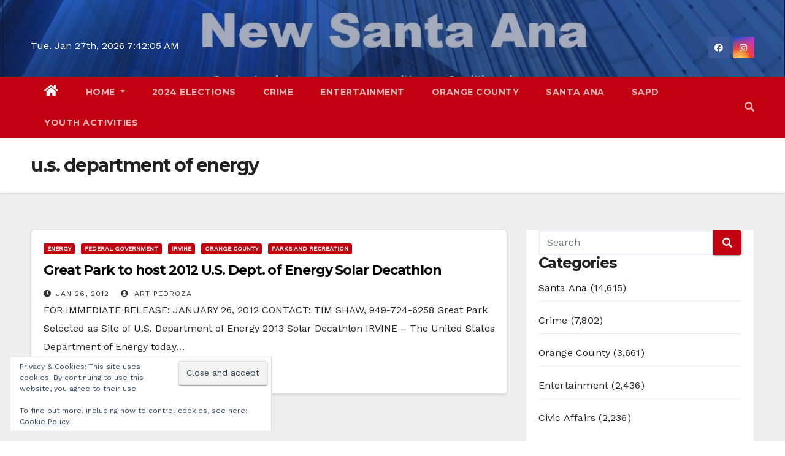

--- FILE ---
content_type: text/html; charset=UTF-8
request_url: https://newsantaana.com/tag/u-s-department-of-energy/
body_size: 29219
content:
<!DOCTYPE html><html lang="en-US"><head><meta charset="UTF-8"/>
<script>var __ezHttpConsent={setByCat:function(src,tagType,attributes,category,force,customSetScriptFn=null){var setScript=function(){if(force||window.ezTcfConsent[category]){if(typeof customSetScriptFn==='function'){customSetScriptFn();}else{var scriptElement=document.createElement(tagType);scriptElement.src=src;attributes.forEach(function(attr){for(var key in attr){if(attr.hasOwnProperty(key)){scriptElement.setAttribute(key,attr[key]);}}});var firstScript=document.getElementsByTagName(tagType)[0];firstScript.parentNode.insertBefore(scriptElement,firstScript);}}};if(force||(window.ezTcfConsent&&window.ezTcfConsent.loaded)){setScript();}else if(typeof getEzConsentData==="function"){getEzConsentData().then(function(ezTcfConsent){if(ezTcfConsent&&ezTcfConsent.loaded){setScript();}else{console.error("cannot get ez consent data");force=true;setScript();}});}else{force=true;setScript();console.error("getEzConsentData is not a function");}},};</script>
<script>var ezTcfConsent=window.ezTcfConsent?window.ezTcfConsent:{loaded:false,store_info:false,develop_and_improve_services:false,measure_ad_performance:false,measure_content_performance:false,select_basic_ads:false,create_ad_profile:false,select_personalized_ads:false,create_content_profile:false,select_personalized_content:false,understand_audiences:false,use_limited_data_to_select_content:false,};function getEzConsentData(){return new Promise(function(resolve){document.addEventListener("ezConsentEvent",function(event){var ezTcfConsent=event.detail.ezTcfConsent;resolve(ezTcfConsent);});});}</script>
<script>if(typeof _setEzCookies!=='function'){function _setEzCookies(ezConsentData){var cookies=window.ezCookieQueue;for(var i=0;i<cookies.length;i++){var cookie=cookies[i];if(ezConsentData&&ezConsentData.loaded&&ezConsentData[cookie.tcfCategory]){document.cookie=cookie.name+"="+cookie.value;}}}}
window.ezCookieQueue=window.ezCookieQueue||[];if(typeof addEzCookies!=='function'){function addEzCookies(arr){window.ezCookieQueue=[...window.ezCookieQueue,...arr];}}
addEzCookies([{name:"ezoab_638723",value:"mod12-c; Path=/; Domain=newsantaana.com; Max-Age=7200",tcfCategory:"store_info",isEzoic:"true",},{name:"ezosuibasgeneris-1",value:"519cf5e8-9167-4c34-5746-4ddd01ab2b87; Path=/; Domain=newsantaana.com; Expires=Thu, 28 Jan 2027 07:41:59 UTC; Secure; SameSite=None",tcfCategory:"understand_audiences",isEzoic:"true",}]);if(window.ezTcfConsent&&window.ezTcfConsent.loaded){_setEzCookies(window.ezTcfConsent);}else if(typeof getEzConsentData==="function"){getEzConsentData().then(function(ezTcfConsent){if(ezTcfConsent&&ezTcfConsent.loaded){_setEzCookies(window.ezTcfConsent);}else{console.error("cannot get ez consent data");_setEzCookies(window.ezTcfConsent);}});}else{console.error("getEzConsentData is not a function");_setEzCookies(window.ezTcfConsent);}</script><script type="text/javascript" data-ezscrex='false' data-cfasync='false'>window._ezaq = Object.assign({"edge_cache_status":11,"edge_response_time":412,"url":"https://newsantaana.com/tag/u-s-department-of-energy/"}, typeof window._ezaq !== "undefined" ? window._ezaq : {});</script><script type="text/javascript" data-ezscrex='false' data-cfasync='false'>window._ezaq = Object.assign({"ab_test_id":"mod12-c"}, typeof window._ezaq !== "undefined" ? window._ezaq : {});window.__ez=window.__ez||{};window.__ez.tf={};</script><script type="text/javascript" data-ezscrex='false' data-cfasync='false'>window.ezDisableAds = true;</script>
<script data-ezscrex='false' data-cfasync='false' data-pagespeed-no-defer>var __ez=__ez||{};__ez.stms=Date.now();__ez.evt={};__ez.script={};__ez.ck=__ez.ck||{};__ez.template={};__ez.template.isOrig=true;window.__ezScriptHost="//www.ezojs.com";__ez.queue=__ez.queue||function(){var e=0,i=0,t=[],n=!1,o=[],r=[],s=!0,a=function(e,i,n,o,r,s,a){var l=arguments.length>7&&void 0!==arguments[7]?arguments[7]:window,d=this;this.name=e,this.funcName=i,this.parameters=null===n?null:w(n)?n:[n],this.isBlock=o,this.blockedBy=r,this.deleteWhenComplete=s,this.isError=!1,this.isComplete=!1,this.isInitialized=!1,this.proceedIfError=a,this.fWindow=l,this.isTimeDelay=!1,this.process=function(){f("... func = "+e),d.isInitialized=!0,d.isComplete=!0,f("... func.apply: "+e);var i=d.funcName.split("."),n=null,o=this.fWindow||window;i.length>3||(n=3===i.length?o[i[0]][i[1]][i[2]]:2===i.length?o[i[0]][i[1]]:o[d.funcName]),null!=n&&n.apply(null,this.parameters),!0===d.deleteWhenComplete&&delete t[e],!0===d.isBlock&&(f("----- F'D: "+d.name),m())}},l=function(e,i,t,n,o,r,s){var a=arguments.length>7&&void 0!==arguments[7]?arguments[7]:window,l=this;this.name=e,this.path=i,this.async=o,this.defer=r,this.isBlock=t,this.blockedBy=n,this.isInitialized=!1,this.isError=!1,this.isComplete=!1,this.proceedIfError=s,this.fWindow=a,this.isTimeDelay=!1,this.isPath=function(e){return"/"===e[0]&&"/"!==e[1]},this.getSrc=function(e){return void 0!==window.__ezScriptHost&&this.isPath(e)&&"banger.js"!==this.name?window.__ezScriptHost+e:e},this.process=function(){l.isInitialized=!0,f("... file = "+e);var i=this.fWindow?this.fWindow.document:document,t=i.createElement("script");t.src=this.getSrc(this.path),!0===o?t.async=!0:!0===r&&(t.defer=!0),t.onerror=function(){var e={url:window.location.href,name:l.name,path:l.path,user_agent:window.navigator.userAgent};"undefined"!=typeof _ezaq&&(e.pageview_id=_ezaq.page_view_id);var i=encodeURIComponent(JSON.stringify(e)),t=new XMLHttpRequest;t.open("GET","//g.ezoic.net/ezqlog?d="+i,!0),t.send(),f("----- ERR'D: "+l.name),l.isError=!0,!0===l.isBlock&&m()},t.onreadystatechange=t.onload=function(){var e=t.readyState;f("----- F'D: "+l.name),e&&!/loaded|complete/.test(e)||(l.isComplete=!0,!0===l.isBlock&&m())},i.getElementsByTagName("head")[0].appendChild(t)}},d=function(e,i){this.name=e,this.path="",this.async=!1,this.defer=!1,this.isBlock=!1,this.blockedBy=[],this.isInitialized=!0,this.isError=!1,this.isComplete=i,this.proceedIfError=!1,this.isTimeDelay=!1,this.process=function(){}};function c(e,i,n,s,a,d,c,u,f){var m=new l(e,i,n,s,a,d,c,f);!0===u?o[e]=m:r[e]=m,t[e]=m,h(m)}function h(e){!0!==u(e)&&0!=s&&e.process()}function u(e){if(!0===e.isTimeDelay&&!1===n)return f(e.name+" blocked = TIME DELAY!"),!0;if(w(e.blockedBy))for(var i=0;i<e.blockedBy.length;i++){var o=e.blockedBy[i];if(!1===t.hasOwnProperty(o))return f(e.name+" blocked = "+o),!0;if(!0===e.proceedIfError&&!0===t[o].isError)return!1;if(!1===t[o].isComplete)return f(e.name+" blocked = "+o),!0}return!1}function f(e){var i=window.location.href,t=new RegExp("[?&]ezq=([^&#]*)","i").exec(i);"1"===(t?t[1]:null)&&console.debug(e)}function m(){++e>200||(f("let's go"),p(o),p(r))}function p(e){for(var i in e)if(!1!==e.hasOwnProperty(i)){var t=e[i];!0===t.isComplete||u(t)||!0===t.isInitialized||!0===t.isError?!0===t.isError?f(t.name+": error"):!0===t.isComplete?f(t.name+": complete already"):!0===t.isInitialized&&f(t.name+": initialized already"):t.process()}}function w(e){return"[object Array]"==Object.prototype.toString.call(e)}return window.addEventListener("load",(function(){setTimeout((function(){n=!0,f("TDELAY -----"),m()}),5e3)}),!1),{addFile:c,addFileOnce:function(e,i,n,o,r,s,a,l,d){t[e]||c(e,i,n,o,r,s,a,l,d)},addDelayFile:function(e,i){var n=new l(e,i,!1,[],!1,!1,!0);n.isTimeDelay=!0,f(e+" ...  FILE! TDELAY"),r[e]=n,t[e]=n,h(n)},addFunc:function(e,n,s,l,d,c,u,f,m,p){!0===c&&(e=e+"_"+i++);var w=new a(e,n,s,l,d,u,f,p);!0===m?o[e]=w:r[e]=w,t[e]=w,h(w)},addDelayFunc:function(e,i,n){var o=new a(e,i,n,!1,[],!0,!0);o.isTimeDelay=!0,f(e+" ...  FUNCTION! TDELAY"),r[e]=o,t[e]=o,h(o)},items:t,processAll:m,setallowLoad:function(e){s=e},markLoaded:function(e){if(e&&0!==e.length){if(e in t){var i=t[e];!0===i.isComplete?f(i.name+" "+e+": error loaded duplicate"):(i.isComplete=!0,i.isInitialized=!0)}else t[e]=new d(e,!0);f("markLoaded dummyfile: "+t[e].name)}},logWhatsBlocked:function(){for(var e in t)!1!==t.hasOwnProperty(e)&&u(t[e])}}}();__ez.evt.add=function(e,t,n){e.addEventListener?e.addEventListener(t,n,!1):e.attachEvent?e.attachEvent("on"+t,n):e["on"+t]=n()},__ez.evt.remove=function(e,t,n){e.removeEventListener?e.removeEventListener(t,n,!1):e.detachEvent?e.detachEvent("on"+t,n):delete e["on"+t]};__ez.script.add=function(e){var t=document.createElement("script");t.src=e,t.async=!0,t.type="text/javascript",document.getElementsByTagName("head")[0].appendChild(t)};__ez.dot=__ez.dot||{};__ez.queue.addFileOnce('/detroitchicago/boise.js', '/detroitchicago/boise.js?gcb=195-1&cb=5', true, [], true, false, true, false);__ez.queue.addFileOnce('/parsonsmaize/abilene.js', '/parsonsmaize/abilene.js?gcb=195-1&cb=e80eca0cdb', true, [], true, false, true, false);__ez.queue.addFileOnce('/parsonsmaize/mulvane.js', '/parsonsmaize/mulvane.js?gcb=195-1&cb=e75e48eec0', true, ['/parsonsmaize/abilene.js'], true, false, true, false);__ez.queue.addFileOnce('/detroitchicago/birmingham.js', '/detroitchicago/birmingham.js?gcb=195-1&cb=539c47377c', true, ['/parsonsmaize/abilene.js'], true, false, true, false);</script>
<script data-ezscrex="false" type="text/javascript" data-cfasync="false">window._ezaq = Object.assign({"ad_cache_level":0,"adpicker_placement_cnt":0,"ai_placeholder_cache_level":0,"ai_placeholder_placement_cnt":-1,"domain":"newsantaana.com","domain_id":638723,"ezcache_level":0,"ezcache_skip_code":14,"has_bad_image":0,"has_bad_words":0,"is_sitespeed":0,"lt_cache_level":0,"response_size":126806,"response_size_orig":121006,"response_time_orig":401,"template_id":5,"url":"https://newsantaana.com/tag/u-s-department-of-energy/","word_count":0,"worst_bad_word_level":0}, typeof window._ezaq !== "undefined" ? window._ezaq : {});__ez.queue.markLoaded('ezaqBaseReady');</script>
<script type='text/javascript' data-ezscrex='false' data-cfasync='false'>
window.ezAnalyticsStatic = true;

function analyticsAddScript(script) {
	var ezDynamic = document.createElement('script');
	ezDynamic.type = 'text/javascript';
	ezDynamic.innerHTML = script;
	document.head.appendChild(ezDynamic);
}
function getCookiesWithPrefix() {
    var allCookies = document.cookie.split(';');
    var cookiesWithPrefix = {};

    for (var i = 0; i < allCookies.length; i++) {
        var cookie = allCookies[i].trim();

        for (var j = 0; j < arguments.length; j++) {
            var prefix = arguments[j];
            if (cookie.indexOf(prefix) === 0) {
                var cookieParts = cookie.split('=');
                var cookieName = cookieParts[0];
                var cookieValue = cookieParts.slice(1).join('=');
                cookiesWithPrefix[cookieName] = decodeURIComponent(cookieValue);
                break; // Once matched, no need to check other prefixes
            }
        }
    }

    return cookiesWithPrefix;
}
function productAnalytics() {
	var d = {"pr":[6],"omd5":"aebfe8b9b4ba4e1a289c953e463af6bd","nar":"risk score"};
	d.u = _ezaq.url;
	d.p = _ezaq.page_view_id;
	d.v = _ezaq.visit_uuid;
	d.ab = _ezaq.ab_test_id;
	d.e = JSON.stringify(_ezaq);
	d.ref = document.referrer;
	d.c = getCookiesWithPrefix('active_template', 'ez', 'lp_');
	if(typeof ez_utmParams !== 'undefined') {
		d.utm = ez_utmParams;
	}

	var dataText = JSON.stringify(d);
	var xhr = new XMLHttpRequest();
	xhr.open('POST','/ezais/analytics?cb=1', true);
	xhr.onload = function () {
		if (xhr.status!=200) {
            return;
		}

        if(document.readyState !== 'loading') {
            analyticsAddScript(xhr.response);
            return;
        }

        var eventFunc = function() {
            if(document.readyState === 'loading') {
                return;
            }
            document.removeEventListener('readystatechange', eventFunc, false);
            analyticsAddScript(xhr.response);
        };

        document.addEventListener('readystatechange', eventFunc, false);
	};
	xhr.setRequestHeader('Content-Type','text/plain');
	xhr.send(dataText);
}
__ez.queue.addFunc("productAnalytics", "productAnalytics", null, true, ['ezaqBaseReady'], false, false, false, true);
</script><base href="https://newsantaana.com/tag/u-s-department-of-energy/"/>

<meta name="viewport" content="width=device-width, initial-scale=1"/>
<link rel="profile" href="http://gmpg.org/xfn/11"/>
<title>Tag: u.s. department of energy - New Santa Ana</title>
<!-- Jetpack Site Verification Tags -->
<meta name="google-site-verification" content="qXp08fQEIaQgU4hNljtaDwNeknGfXFtDfgDpF3UDrRs"/>

<!-- The SEO Framework by Sybre Waaijer -->
<meta name="robots" content="max-snippet:-1,max-image-preview:large,max-video-preview:-1"/>
<link rel="canonical" href="https://newsantaana.com/tag/u-s-department-of-energy/"/>
<meta property="og:type" content="website"/>
<meta property="og:locale" content="en_US"/>
<meta property="og:site_name" content="New Santa Ana"/>
<meta property="og:title" content="Tag: u.s. department of energy"/>
<meta property="og:url" content="https://newsantaana.com/tag/u-s-department-of-energy/"/>
<meta property="og:image" content="https://i0.wp.com/newsantaana.com/wp-content/uploads/2024/09/NSA-Header.JPG?fit=1218%2C148&amp;quality=89&amp;ssl=1"/>
<meta property="og:image:width" content="1218"/>
<meta property="og:image:height" content="148"/>
<meta name="twitter:card" content="summary_large_image"/>
<meta name="twitter:title" content="Tag: u.s. department of energy"/>
<meta name="twitter:image" content="https://i0.wp.com/newsantaana.com/wp-content/uploads/2024/09/NSA-Header.JPG?fit=1218%2C148&amp;quality=89&amp;ssl=1"/>
<script data-jetpack-boost="ignore" type="application/ld+json">{"@context":"https://schema.org","@graph":[{"@type":"WebSite","@id":"https://newsantaana.com/#/schema/WebSite","url":"https://newsantaana.com/","name":"New Santa Ana","inLanguage":"en-US","potentialAction":{"@type":"SearchAction","target":{"@type":"EntryPoint","urlTemplate":"https://newsantaana.com/search/{search_term_string}/"},"query-input":"required name=search_term_string"},"publisher":{"@type":"Organization","@id":"https://newsantaana.com/#/schema/Organization","name":"New Santa Ana","url":"https://newsantaana.com/","logo":{"@type":"ImageObject","url":"https://i0.wp.com/newsantaana.com/wp-content/uploads/2024/09/NSA.JPG?fit=512%2C512&quality=89&ssl=1","contentUrl":"https://i0.wp.com/newsantaana.com/wp-content/uploads/2024/09/NSA.JPG?fit=512%2C512&quality=89&ssl=1","width":512,"height":512,"inLanguage":"en-US","caption":"#image_title","contentSize":"12959"}}},{"@type":"CollectionPage","@id":"https://newsantaana.com/tag/u-s-department-of-energy/","url":"https://newsantaana.com/tag/u-s-department-of-energy/","name":"Tag: u.s. department of energy - New Santa Ana","inLanguage":"en-US","isPartOf":{"@id":"https://newsantaana.com/#/schema/WebSite"},"breadcrumb":{"@type":"BreadcrumbList","@id":"https://newsantaana.com/#/schema/BreadcrumbList","itemListElement":[{"@type":"ListItem","position":1,"item":"https://newsantaana.com/","name":"New Santa Ana"},{"@type":"ListItem","position":2,"name":"Tag: u.s. department of energy"}]}}]}</script>
<!-- / The SEO Framework by Sybre Waaijer | 3.36ms meta | 0.16ms boot -->

<link rel="dns-prefetch" href="//stats.wp.com"/>
<link rel="dns-prefetch" href="//www.googletagmanager.com"/>
<link rel="dns-prefetch" href="//fonts.googleapis.com"/>
<link rel="dns-prefetch" href="//jetpack.wordpress.com"/>
<link rel="dns-prefetch" href="//s0.wp.com"/>
<link rel="dns-prefetch" href="//public-api.wordpress.com"/>
<link rel="dns-prefetch" href="//0.gravatar.com"/>
<link rel="dns-prefetch" href="//1.gravatar.com"/>
<link rel="dns-prefetch" href="//2.gravatar.com"/>
<link rel="dns-prefetch" href="//widgets.wp.com"/>
<link rel="dns-prefetch" href="//pagead2.googlesyndication.com"/>
<link rel="preconnect" href="//i0.wp.com"/>
<link rel="preconnect" href="//c0.wp.com"/>
<link rel="alternate" type="application/rss+xml" title="New Santa Ana » Feed" href="https://newsantaana.com/feed/"/>
<link rel="alternate" type="application/rss+xml" title="New Santa Ana » Comments Feed" href="https://newsantaana.com/comments/feed/"/>
<link rel="alternate" type="application/rss+xml" title="New Santa Ana » u.s. department of energy Tag Feed" href="https://newsantaana.com/tag/u-s-department-of-energy/feed/"/>
<!-- newsantaana.com is managing ads with Advanced Ads 2.0.16 – https://wpadvancedads.com/ -->
		<link rel="stylesheet" id="all-css-8828400a52122f453fd06ff6606f35d3" href="https://newsantaana.com/wp-content/boost-cache/static/1678a16409.min.css" type="text/css" media="all"/>
<style id="empowerlocal_stylesheet-inline-css">

            .empl-fc-primary{color: #000000;}
            .empl-fc-secondary{color: #232323;}
            .empl-fc-tertiary{color: #737373;}
            .empl-fc-accent{color: #E31E26;}
            .emp-btn-primary, input.emp-btn-primary{background: #E31E26;}
/*# sourceURL=empowerlocal_stylesheet-inline-css */
</style>
<style id="wp-img-auto-sizes-contain-inline-css">
img:is([sizes=auto i],[sizes^="auto," i]){contain-intrinsic-size:3000px 1500px}
/*# sourceURL=wp-img-auto-sizes-contain-inline-css */
</style>
<style id="wp-emoji-styles-inline-css">

	img.wp-smiley, img.emoji {
		display: inline !important;
		border: none !important;
		box-shadow: none !important;
		height: 1em !important;
		width: 1em !important;
		margin: 0 0.07em !important;
		vertical-align: -0.1em !important;
		background: none !important;
		padding: 0 !important;
	}
/*# sourceURL=wp-emoji-styles-inline-css */
</style>
<style id="wp-block-library-inline-css">
:root{--wp-block-synced-color:#7a00df;--wp-block-synced-color--rgb:122,0,223;--wp-bound-block-color:var(--wp-block-synced-color);--wp-editor-canvas-background:#ddd;--wp-admin-theme-color:#007cba;--wp-admin-theme-color--rgb:0,124,186;--wp-admin-theme-color-darker-10:#006ba1;--wp-admin-theme-color-darker-10--rgb:0,107,160.5;--wp-admin-theme-color-darker-20:#005a87;--wp-admin-theme-color-darker-20--rgb:0,90,135;--wp-admin-border-width-focus:2px}@media (min-resolution:192dpi){:root{--wp-admin-border-width-focus:1.5px}}.wp-element-button{cursor:pointer}:root .has-very-light-gray-background-color{background-color:#eee}:root .has-very-dark-gray-background-color{background-color:#313131}:root .has-very-light-gray-color{color:#eee}:root .has-very-dark-gray-color{color:#313131}:root .has-vivid-green-cyan-to-vivid-cyan-blue-gradient-background{background:linear-gradient(135deg,#00d084,#0693e3)}:root .has-purple-crush-gradient-background{background:linear-gradient(135deg,#34e2e4,#4721fb 50%,#ab1dfe)}:root .has-hazy-dawn-gradient-background{background:linear-gradient(135deg,#faaca8,#dad0ec)}:root .has-subdued-olive-gradient-background{background:linear-gradient(135deg,#fafae1,#67a671)}:root .has-atomic-cream-gradient-background{background:linear-gradient(135deg,#fdd79a,#004a59)}:root .has-nightshade-gradient-background{background:linear-gradient(135deg,#330968,#31cdcf)}:root .has-midnight-gradient-background{background:linear-gradient(135deg,#020381,#2874fc)}:root{--wp--preset--font-size--normal:16px;--wp--preset--font-size--huge:42px}.has-regular-font-size{font-size:1em}.has-larger-font-size{font-size:2.625em}.has-normal-font-size{font-size:var(--wp--preset--font-size--normal)}.has-huge-font-size{font-size:var(--wp--preset--font-size--huge)}.has-text-align-center{text-align:center}.has-text-align-left{text-align:left}.has-text-align-right{text-align:right}.has-fit-text{white-space:nowrap!important}#end-resizable-editor-section{display:none}.aligncenter{clear:both}.items-justified-left{justify-content:flex-start}.items-justified-center{justify-content:center}.items-justified-right{justify-content:flex-end}.items-justified-space-between{justify-content:space-between}.screen-reader-text{border:0;clip-path:inset(50%);height:1px;margin:-1px;overflow:hidden;padding:0;position:absolute;width:1px;word-wrap:normal!important}.screen-reader-text:focus{background-color:#ddd;clip-path:none;color:#444;display:block;font-size:1em;height:auto;left:5px;line-height:normal;padding:15px 23px 14px;text-decoration:none;top:5px;width:auto;z-index:100000}html :where(.has-border-color){border-style:solid}html :where([style*=border-top-color]){border-top-style:solid}html :where([style*=border-right-color]){border-right-style:solid}html :where([style*=border-bottom-color]){border-bottom-style:solid}html :where([style*=border-left-color]){border-left-style:solid}html :where([style*=border-width]){border-style:solid}html :where([style*=border-top-width]){border-top-style:solid}html :where([style*=border-right-width]){border-right-style:solid}html :where([style*=border-bottom-width]){border-bottom-style:solid}html :where([style*=border-left-width]){border-left-style:solid}html :where(img[class*=wp-image-]){height:auto;max-width:100%}:where(figure){margin:0 0 1em}html :where(.is-position-sticky){--wp-admin--admin-bar--position-offset:var(--wp-admin--admin-bar--height,0px)}@media screen and (max-width:600px){html :where(.is-position-sticky){--wp-admin--admin-bar--position-offset:0px}}

/*# sourceURL=wp-block-library-inline-css */
</style><link rel="stylesheet" id="all-css-209a04aeb72f4cc3187bd6aa60590f58" href="https://newsantaana.com/wp-content/boost-cache/static/c21eef9da4.min.css" type="text/css" media="all"/>
<style id="wp-block-image-inline-css">
.wp-block-image>a,.wp-block-image>figure>a{display:inline-block}.wp-block-image img{box-sizing:border-box;height:auto;max-width:100%;vertical-align:bottom}@media not (prefers-reduced-motion){.wp-block-image img.hide{visibility:hidden}.wp-block-image img.show{animation:show-content-image .4s}}.wp-block-image[style*=border-radius] img,.wp-block-image[style*=border-radius]>a{border-radius:inherit}.wp-block-image.has-custom-border img{box-sizing:border-box}.wp-block-image.aligncenter{text-align:center}.wp-block-image.alignfull>a,.wp-block-image.alignwide>a{width:100%}.wp-block-image.alignfull img,.wp-block-image.alignwide img{height:auto;width:100%}.wp-block-image .aligncenter,.wp-block-image .alignleft,.wp-block-image .alignright,.wp-block-image.aligncenter,.wp-block-image.alignleft,.wp-block-image.alignright{display:table}.wp-block-image .aligncenter>figcaption,.wp-block-image .alignleft>figcaption,.wp-block-image .alignright>figcaption,.wp-block-image.aligncenter>figcaption,.wp-block-image.alignleft>figcaption,.wp-block-image.alignright>figcaption{caption-side:bottom;display:table-caption}.wp-block-image .alignleft{float:left;margin:.5em 1em .5em 0}.wp-block-image .alignright{float:right;margin:.5em 0 .5em 1em}.wp-block-image .aligncenter{margin-left:auto;margin-right:auto}.wp-block-image :where(figcaption){margin-bottom:1em;margin-top:.5em}.wp-block-image.is-style-circle-mask img{border-radius:9999px}@supports ((-webkit-mask-image:none) or (mask-image:none)) or (-webkit-mask-image:none){.wp-block-image.is-style-circle-mask img{border-radius:0;-webkit-mask-image:url('data:image/svg+xml;utf8,<svg viewBox="0 0 100 100" xmlns="http://www.w3.org/2000/svg"><circle cx="50" cy="50" r="50"/></svg>');mask-image:url('data:image/svg+xml;utf8,<svg viewBox="0 0 100 100" xmlns="http://www.w3.org/2000/svg"><circle cx="50" cy="50" r="50"/></svg>');mask-mode:alpha;-webkit-mask-position:center;mask-position:center;-webkit-mask-repeat:no-repeat;mask-repeat:no-repeat;-webkit-mask-size:contain;mask-size:contain}}:root :where(.wp-block-image.is-style-rounded img,.wp-block-image .is-style-rounded img){border-radius:9999px}.wp-block-image figure{margin:0}.wp-lightbox-container{display:flex;flex-direction:column;position:relative}.wp-lightbox-container img{cursor:zoom-in}.wp-lightbox-container img:hover+button{opacity:1}.wp-lightbox-container button{align-items:center;backdrop-filter:blur(16px) saturate(180%);background-color:#5a5a5a40;border:none;border-radius:4px;cursor:zoom-in;display:flex;height:20px;justify-content:center;opacity:0;padding:0;position:absolute;right:16px;text-align:center;top:16px;width:20px;z-index:100}@media not (prefers-reduced-motion){.wp-lightbox-container button{transition:opacity .2s ease}}.wp-lightbox-container button:focus-visible{outline:3px auto #5a5a5a40;outline:3px auto -webkit-focus-ring-color;outline-offset:3px}.wp-lightbox-container button:hover{cursor:pointer;opacity:1}.wp-lightbox-container button:focus{opacity:1}.wp-lightbox-container button:focus,.wp-lightbox-container button:hover,.wp-lightbox-container button:not(:hover):not(:active):not(.has-background){background-color:#5a5a5a40;border:none}.wp-lightbox-overlay{box-sizing:border-box;cursor:zoom-out;height:100vh;left:0;overflow:hidden;position:fixed;top:0;visibility:hidden;width:100%;z-index:100000}.wp-lightbox-overlay .close-button{align-items:center;cursor:pointer;display:flex;justify-content:center;min-height:40px;min-width:40px;padding:0;position:absolute;right:calc(env(safe-area-inset-right) + 16px);top:calc(env(safe-area-inset-top) + 16px);z-index:5000000}.wp-lightbox-overlay .close-button:focus,.wp-lightbox-overlay .close-button:hover,.wp-lightbox-overlay .close-button:not(:hover):not(:active):not(.has-background){background:none;border:none}.wp-lightbox-overlay .lightbox-image-container{height:var(--wp--lightbox-container-height);left:50%;overflow:hidden;position:absolute;top:50%;transform:translate(-50%,-50%);transform-origin:top left;width:var(--wp--lightbox-container-width);z-index:9999999999}.wp-lightbox-overlay .wp-block-image{align-items:center;box-sizing:border-box;display:flex;height:100%;justify-content:center;margin:0;position:relative;transform-origin:0 0;width:100%;z-index:3000000}.wp-lightbox-overlay .wp-block-image img{height:var(--wp--lightbox-image-height);min-height:var(--wp--lightbox-image-height);min-width:var(--wp--lightbox-image-width);width:var(--wp--lightbox-image-width)}.wp-lightbox-overlay .wp-block-image figcaption{display:none}.wp-lightbox-overlay button{background:none;border:none}.wp-lightbox-overlay .scrim{background-color:#fff;height:100%;opacity:.9;position:absolute;width:100%;z-index:2000000}.wp-lightbox-overlay.active{visibility:visible}@media not (prefers-reduced-motion){.wp-lightbox-overlay.active{animation:turn-on-visibility .25s both}.wp-lightbox-overlay.active img{animation:turn-on-visibility .35s both}.wp-lightbox-overlay.show-closing-animation:not(.active){animation:turn-off-visibility .35s both}.wp-lightbox-overlay.show-closing-animation:not(.active) img{animation:turn-off-visibility .25s both}.wp-lightbox-overlay.zoom.active{animation:none;opacity:1;visibility:visible}.wp-lightbox-overlay.zoom.active .lightbox-image-container{animation:lightbox-zoom-in .4s}.wp-lightbox-overlay.zoom.active .lightbox-image-container img{animation:none}.wp-lightbox-overlay.zoom.active .scrim{animation:turn-on-visibility .4s forwards}.wp-lightbox-overlay.zoom.show-closing-animation:not(.active){animation:none}.wp-lightbox-overlay.zoom.show-closing-animation:not(.active) .lightbox-image-container{animation:lightbox-zoom-out .4s}.wp-lightbox-overlay.zoom.show-closing-animation:not(.active) .lightbox-image-container img{animation:none}.wp-lightbox-overlay.zoom.show-closing-animation:not(.active) .scrim{animation:turn-off-visibility .4s forwards}}@keyframes show-content-image{0%{visibility:hidden}99%{visibility:hidden}to{visibility:visible}}@keyframes turn-on-visibility{0%{opacity:0}to{opacity:1}}@keyframes turn-off-visibility{0%{opacity:1;visibility:visible}99%{opacity:0;visibility:visible}to{opacity:0;visibility:hidden}}@keyframes lightbox-zoom-in{0%{transform:translate(calc((-100vw + var(--wp--lightbox-scrollbar-width))/2 + var(--wp--lightbox-initial-left-position)),calc(-50vh + var(--wp--lightbox-initial-top-position))) scale(var(--wp--lightbox-scale))}to{transform:translate(-50%,-50%) scale(1)}}@keyframes lightbox-zoom-out{0%{transform:translate(-50%,-50%) scale(1);visibility:visible}99%{visibility:visible}to{transform:translate(calc((-100vw + var(--wp--lightbox-scrollbar-width))/2 + var(--wp--lightbox-initial-left-position)),calc(-50vh + var(--wp--lightbox-initial-top-position))) scale(var(--wp--lightbox-scale));visibility:hidden}}
/*# sourceURL=https://newsantaana.com/wp-includes/blocks/image/style.min.css */
</style>
<style id="global-styles-inline-css">
:root{--wp--preset--aspect-ratio--square: 1;--wp--preset--aspect-ratio--4-3: 4/3;--wp--preset--aspect-ratio--3-4: 3/4;--wp--preset--aspect-ratio--3-2: 3/2;--wp--preset--aspect-ratio--2-3: 2/3;--wp--preset--aspect-ratio--16-9: 16/9;--wp--preset--aspect-ratio--9-16: 9/16;--wp--preset--color--black: #000000;--wp--preset--color--cyan-bluish-gray: #abb8c3;--wp--preset--color--white: #ffffff;--wp--preset--color--pale-pink: #f78da7;--wp--preset--color--vivid-red: #cf2e2e;--wp--preset--color--luminous-vivid-orange: #ff6900;--wp--preset--color--luminous-vivid-amber: #fcb900;--wp--preset--color--light-green-cyan: #7bdcb5;--wp--preset--color--vivid-green-cyan: #00d084;--wp--preset--color--pale-cyan-blue: #8ed1fc;--wp--preset--color--vivid-cyan-blue: #0693e3;--wp--preset--color--vivid-purple: #9b51e0;--wp--preset--gradient--vivid-cyan-blue-to-vivid-purple: linear-gradient(135deg,rgb(6,147,227) 0%,rgb(155,81,224) 100%);--wp--preset--gradient--light-green-cyan-to-vivid-green-cyan: linear-gradient(135deg,rgb(122,220,180) 0%,rgb(0,208,130) 100%);--wp--preset--gradient--luminous-vivid-amber-to-luminous-vivid-orange: linear-gradient(135deg,rgb(252,185,0) 0%,rgb(255,105,0) 100%);--wp--preset--gradient--luminous-vivid-orange-to-vivid-red: linear-gradient(135deg,rgb(255,105,0) 0%,rgb(207,46,46) 100%);--wp--preset--gradient--very-light-gray-to-cyan-bluish-gray: linear-gradient(135deg,rgb(238,238,238) 0%,rgb(169,184,195) 100%);--wp--preset--gradient--cool-to-warm-spectrum: linear-gradient(135deg,rgb(74,234,220) 0%,rgb(151,120,209) 20%,rgb(207,42,186) 40%,rgb(238,44,130) 60%,rgb(251,105,98) 80%,rgb(254,248,76) 100%);--wp--preset--gradient--blush-light-purple: linear-gradient(135deg,rgb(255,206,236) 0%,rgb(152,150,240) 100%);--wp--preset--gradient--blush-bordeaux: linear-gradient(135deg,rgb(254,205,165) 0%,rgb(254,45,45) 50%,rgb(107,0,62) 100%);--wp--preset--gradient--luminous-dusk: linear-gradient(135deg,rgb(255,203,112) 0%,rgb(199,81,192) 50%,rgb(65,88,208) 100%);--wp--preset--gradient--pale-ocean: linear-gradient(135deg,rgb(255,245,203) 0%,rgb(182,227,212) 50%,rgb(51,167,181) 100%);--wp--preset--gradient--electric-grass: linear-gradient(135deg,rgb(202,248,128) 0%,rgb(113,206,126) 100%);--wp--preset--gradient--midnight: linear-gradient(135deg,rgb(2,3,129) 0%,rgb(40,116,252) 100%);--wp--preset--font-size--small: 13px;--wp--preset--font-size--medium: 20px;--wp--preset--font-size--large: 36px;--wp--preset--font-size--x-large: 42px;--wp--preset--spacing--20: 0.44rem;--wp--preset--spacing--30: 0.67rem;--wp--preset--spacing--40: 1rem;--wp--preset--spacing--50: 1.5rem;--wp--preset--spacing--60: 2.25rem;--wp--preset--spacing--70: 3.38rem;--wp--preset--spacing--80: 5.06rem;--wp--preset--shadow--natural: 6px 6px 9px rgba(0, 0, 0, 0.2);--wp--preset--shadow--deep: 12px 12px 50px rgba(0, 0, 0, 0.4);--wp--preset--shadow--sharp: 6px 6px 0px rgba(0, 0, 0, 0.2);--wp--preset--shadow--outlined: 6px 6px 0px -3px rgb(255, 255, 255), 6px 6px rgb(0, 0, 0);--wp--preset--shadow--crisp: 6px 6px 0px rgb(0, 0, 0);}:where(.is-layout-flex){gap: 0.5em;}:where(.is-layout-grid){gap: 0.5em;}body .is-layout-flex{display: flex;}.is-layout-flex{flex-wrap: wrap;align-items: center;}.is-layout-flex > :is(*, div){margin: 0;}body .is-layout-grid{display: grid;}.is-layout-grid > :is(*, div){margin: 0;}:where(.wp-block-columns.is-layout-flex){gap: 2em;}:where(.wp-block-columns.is-layout-grid){gap: 2em;}:where(.wp-block-post-template.is-layout-flex){gap: 1.25em;}:where(.wp-block-post-template.is-layout-grid){gap: 1.25em;}.has-black-color{color: var(--wp--preset--color--black) !important;}.has-cyan-bluish-gray-color{color: var(--wp--preset--color--cyan-bluish-gray) !important;}.has-white-color{color: var(--wp--preset--color--white) !important;}.has-pale-pink-color{color: var(--wp--preset--color--pale-pink) !important;}.has-vivid-red-color{color: var(--wp--preset--color--vivid-red) !important;}.has-luminous-vivid-orange-color{color: var(--wp--preset--color--luminous-vivid-orange) !important;}.has-luminous-vivid-amber-color{color: var(--wp--preset--color--luminous-vivid-amber) !important;}.has-light-green-cyan-color{color: var(--wp--preset--color--light-green-cyan) !important;}.has-vivid-green-cyan-color{color: var(--wp--preset--color--vivid-green-cyan) !important;}.has-pale-cyan-blue-color{color: var(--wp--preset--color--pale-cyan-blue) !important;}.has-vivid-cyan-blue-color{color: var(--wp--preset--color--vivid-cyan-blue) !important;}.has-vivid-purple-color{color: var(--wp--preset--color--vivid-purple) !important;}.has-black-background-color{background-color: var(--wp--preset--color--black) !important;}.has-cyan-bluish-gray-background-color{background-color: var(--wp--preset--color--cyan-bluish-gray) !important;}.has-white-background-color{background-color: var(--wp--preset--color--white) !important;}.has-pale-pink-background-color{background-color: var(--wp--preset--color--pale-pink) !important;}.has-vivid-red-background-color{background-color: var(--wp--preset--color--vivid-red) !important;}.has-luminous-vivid-orange-background-color{background-color: var(--wp--preset--color--luminous-vivid-orange) !important;}.has-luminous-vivid-amber-background-color{background-color: var(--wp--preset--color--luminous-vivid-amber) !important;}.has-light-green-cyan-background-color{background-color: var(--wp--preset--color--light-green-cyan) !important;}.has-vivid-green-cyan-background-color{background-color: var(--wp--preset--color--vivid-green-cyan) !important;}.has-pale-cyan-blue-background-color{background-color: var(--wp--preset--color--pale-cyan-blue) !important;}.has-vivid-cyan-blue-background-color{background-color: var(--wp--preset--color--vivid-cyan-blue) !important;}.has-vivid-purple-background-color{background-color: var(--wp--preset--color--vivid-purple) !important;}.has-black-border-color{border-color: var(--wp--preset--color--black) !important;}.has-cyan-bluish-gray-border-color{border-color: var(--wp--preset--color--cyan-bluish-gray) !important;}.has-white-border-color{border-color: var(--wp--preset--color--white) !important;}.has-pale-pink-border-color{border-color: var(--wp--preset--color--pale-pink) !important;}.has-vivid-red-border-color{border-color: var(--wp--preset--color--vivid-red) !important;}.has-luminous-vivid-orange-border-color{border-color: var(--wp--preset--color--luminous-vivid-orange) !important;}.has-luminous-vivid-amber-border-color{border-color: var(--wp--preset--color--luminous-vivid-amber) !important;}.has-light-green-cyan-border-color{border-color: var(--wp--preset--color--light-green-cyan) !important;}.has-vivid-green-cyan-border-color{border-color: var(--wp--preset--color--vivid-green-cyan) !important;}.has-pale-cyan-blue-border-color{border-color: var(--wp--preset--color--pale-cyan-blue) !important;}.has-vivid-cyan-blue-border-color{border-color: var(--wp--preset--color--vivid-cyan-blue) !important;}.has-vivid-purple-border-color{border-color: var(--wp--preset--color--vivid-purple) !important;}.has-vivid-cyan-blue-to-vivid-purple-gradient-background{background: var(--wp--preset--gradient--vivid-cyan-blue-to-vivid-purple) !important;}.has-light-green-cyan-to-vivid-green-cyan-gradient-background{background: var(--wp--preset--gradient--light-green-cyan-to-vivid-green-cyan) !important;}.has-luminous-vivid-amber-to-luminous-vivid-orange-gradient-background{background: var(--wp--preset--gradient--luminous-vivid-amber-to-luminous-vivid-orange) !important;}.has-luminous-vivid-orange-to-vivid-red-gradient-background{background: var(--wp--preset--gradient--luminous-vivid-orange-to-vivid-red) !important;}.has-very-light-gray-to-cyan-bluish-gray-gradient-background{background: var(--wp--preset--gradient--very-light-gray-to-cyan-bluish-gray) !important;}.has-cool-to-warm-spectrum-gradient-background{background: var(--wp--preset--gradient--cool-to-warm-spectrum) !important;}.has-blush-light-purple-gradient-background{background: var(--wp--preset--gradient--blush-light-purple) !important;}.has-blush-bordeaux-gradient-background{background: var(--wp--preset--gradient--blush-bordeaux) !important;}.has-luminous-dusk-gradient-background{background: var(--wp--preset--gradient--luminous-dusk) !important;}.has-pale-ocean-gradient-background{background: var(--wp--preset--gradient--pale-ocean) !important;}.has-electric-grass-gradient-background{background: var(--wp--preset--gradient--electric-grass) !important;}.has-midnight-gradient-background{background: var(--wp--preset--gradient--midnight) !important;}.has-small-font-size{font-size: var(--wp--preset--font-size--small) !important;}.has-medium-font-size{font-size: var(--wp--preset--font-size--medium) !important;}.has-large-font-size{font-size: var(--wp--preset--font-size--large) !important;}.has-x-large-font-size{font-size: var(--wp--preset--font-size--x-large) !important;}
/*# sourceURL=global-styles-inline-css */
</style>

<style id="classic-theme-styles-inline-css">
/*! This file is auto-generated */
.wp-block-button__link{color:#fff;background-color:#32373c;border-radius:9999px;box-shadow:none;text-decoration:none;padding:calc(.667em + 2px) calc(1.333em + 2px);font-size:1.125em}.wp-block-file__button{background:#32373c;color:#fff;text-decoration:none}
/*# sourceURL=/wp-includes/css/classic-themes.min.css */
</style>
<style id="dominant-color-styles-inline-css">
img[data-dominant-color]:not(.has-transparency) { background-color: var(--dominant-color); }
/*# sourceURL=dominant-color-styles-inline-css */
</style>
<link rel="stylesheet" id="newsup-fonts-css" href="//fonts.googleapis.com/css?family=Montserrat%3A400%2C500%2C700%2C800%7CWork%2BSans%3A300%2C400%2C500%2C600%2C700%2C800%2C900%26display%3Dswap&amp;subset=latin%2Clatin-ext" media="all"/>
<link rel="stylesheet" id="newsup-google-fonts-css" href="//fonts.googleapis.com/css?family=ABeeZee%7CAbel%7CAbril+Fatface%7CAclonica%7CAcme%7CActor%7CAdamina%7CAdvent+Pro%7CAguafina+Script%7CAkronim%7CAladin%7CAldrich%7CAlef%7CAlegreya%7CAlegreya+SC%7CAlegreya+Sans%7CAlegreya+Sans+SC%7CAlex+Brush%7CAlfa+Slab+One%7CAlice%7CAlike%7CAlike+Angular%7CAllan%7CAllerta%7CAllerta+Stencil%7CAllura%7CAlmendra%7CAlmendra+Display%7CAlmendra+SC%7CAmarante%7CAmaranth%7CAmatic+SC%7CAmatica+SC%7CAmethysta%7CAmiko%7CAmiri%7CAmita%7CAnaheim%7CAndada%7CAndika%7CAngkor%7CAnnie+Use+Your+Telescope%7CAnonymous+Pro%7CAntic%7CAntic+Didone%7CAntic+Slab%7CAnton%7CArapey%7CArbutus%7CArbutus+Slab%7CArchitects+Daughter%7CArchivo+Black%7CArchivo+Narrow%7CAref+Ruqaa%7CArima+Madurai%7CArimo%7CArizonia%7CArmata%7CArtifika%7CArvo%7CArya%7CAsap%7CAsar%7CAsset%7CAssistant%7CAstloch%7CAsul%7CAthiti%7CAtma%7CAtomic+Age%7CAubrey%7CAudiowide%7CAutour+One%7CAverage%7CAverage+Sans%7CAveria+Gruesa+Libre%7CAveria+Libre%7CAveria+Sans+Libre%7CAveria+Serif+Libre%7CBad+Script%7CBaloo%7CBaloo+Bhai%7CBaloo+Da%7CBaloo+Thambi%7CBalthazar%7CBangers%7CBasic%7CBattambang%7CBaumans%7CBayon%7CBelgrano%7CBelleza%7CBenchNine%7CBentham%7CBerkshire+Swash%7CBevan%7CBigelow+Rules%7CBigshot+One%7CBilbo%7CBilbo+Swash+Caps%7CBioRhyme%7CBioRhyme+Expanded%7CBiryani%7CBitter%7CBlack+Ops+One%7CBokor%7CBonbon%7CBoogaloo%7CBowlby+One%7CBowlby+One+SC%7CBrawler%7CBree+Serif%7CBubblegum+Sans%7CBubbler+One%7CBuda%7CBuenard%7CBungee%7CBungee+Hairline%7CBungee+Inline%7CBungee+Outline%7CBungee+Shade%7CButcherman%7CButterfly+Kids%7CCabin%7CCabin+Condensed%7CCabin+Sketch%7CCaesar+Dressing%7CCagliostro%7CCairo%7CCalligraffitti%7CCambay%7CCambo%7CCandal%7CCantarell%7CCantata+One%7CCantora+One%7CCapriola%7CCardo%7CCarme%7CCarrois+Gothic%7CCarrois+Gothic+SC%7CCarter+One%7CCatamaran%7CCaudex%7CCaveat%7CCaveat+Brush%7CCedarville+Cursive%7CCeviche+One%7CChanga%7CChanga+One%7CChango%7CChathura%7CChau+Philomene+One%7CChela+One%7CChelsea+Market%7CChenla%7CCherry+Cream+Soda%7CCherry+Swash%7CChewy%7CChicle%7CChivo%7CChonburi%7CCinzel%7CCinzel+Decorative%7CClicker+Script%7CCoda%7CCoda+Caption%7CCodystar%7CCoiny%7CCombo%7CComfortaa%7CComing+Soon%7CConcert+One%7CCondiment%7CContent%7CContrail+One%7CConvergence%7CCookie%7CCopse%7CCorben%7CCormorant%7CCormorant+Garamond%7CCormorant+Infant%7CCormorant+SC%7CCormorant+Unicase%7CCormorant+Upright%7CCourgette%7CCousine%7CCoustard%7CCovered+By+Your+Grace%7CCrafty+Girls%7CCreepster%7CCrete+Round%7CCrimson+Text%7CCroissant+One%7CCrushed%7CCuprum%7CCutive%7CCutive+Mono%7CDamion%7CDancing+Script%7CDangrek%7CDavid+Libre%7CDawning+of+a+New+Day%7CDays+One%7CDekko%7CDelius%7CDelius+Swash+Caps%7CDelius+Unicase%7CDella+Respira%7CDenk+One%7CDevonshire%7CDhurjati%7CDidact+Gothic%7CDiplomata%7CDiplomata+SC%7CDomine%7CDonegal+One%7CDoppio+One%7CDorsa%7CDosis%7CDr+Sugiyama%7CDroid+Sans%7CDroid+Sans+Mono%7CDroid+Serif%7CDuru+Sans%7CDynalight%7CEB+Garamond%7CEagle+Lake%7CEater%7CEconomica%7CEczar%7CEk+Mukta%7CEl+Messiri%7CElectrolize%7CElsie%7CElsie+Swash+Caps%7CEmblema+One%7CEmilys+Candy%7CEngagement%7CEnglebert%7CEnriqueta%7CErica+One%7CEsteban%7CEuphoria+Script%7CEwert%7CExo%7CExo+2%7CExpletus+Sans%7CFanwood+Text%7CFarsan%7CFascinate%7CFascinate+Inline%7CFaster+One%7CFasthand%7CFauna+One%7CFederant%7CFedero%7CFelipa%7CFenix%7CFinger+Paint%7CFira+Mono%7CFira+Sans%7CFjalla+One%7CFjord+One%7CFlamenco%7CFlavors%7CFondamento%7CFontdiner+Swanky%7CForum%7CFrancois+One%7CFrank+Ruhl+Libre%7CFreckle+Face%7CFredericka+the+Great%7CFredoka+One%7CFreehand%7CFresca%7CFrijole%7CFruktur%7CFugaz+One%7CGFS+Didot%7CGFS+Neohellenic%7CGabriela%7CGafata%7CGalada%7CGaldeano%7CGalindo%7CGentium+Basic%7CGentium+Book+Basic%7CGeo%7CGeostar%7CGeostar+Fill%7CGermania+One%7CGidugu%7CGilda+Display%7CGive+You+Glory%7CGlass+Antiqua%7CGlegoo%7CGloria+Hallelujah%7CGoblin+One%7CGochi+Hand%7CGorditas%7CGoudy+Bookletter+1911%7CGraduate%7CGrand+Hotel%7CGravitas+One%7CGreat+Vibes%7CGriffy%7CGruppo%7CGudea%7CGurajada%7CHabibi%7CHalant%7CHammersmith+One%7CHanalei%7CHanalei+Fill%7CHandlee%7CHanuman%7CHappy+Monkey%7CHarmattan%7CHeadland+One%7CHeebo%7CHenny+Penny%7CHerr+Von+Muellerhoff%7CHind%7CHind+Guntur%7CHind+Madurai%7CHind+Siliguri%7CHind+Vadodara%7CHoltwood+One+SC%7CHomemade+Apple%7CHomenaje%7CIM+Fell+DW+Pica%7CIM+Fell+DW+Pica+SC%7CIM+Fell+Double+Pica%7CIM+Fell+Double+Pica+SC%7CIM+Fell+English%7CIM+Fell+English+SC%7CIM+Fell+French+Canon%7CIM+Fell+French+Canon+SC%7CIM+Fell+Great+Primer%7CIM+Fell+Great+Primer+SC%7CIceberg%7CIceland%7CImprima%7CInconsolata%7CInder%7CIndie+Flower%7CInika%7CInknut+Antiqua%7CIrish+Grover%7CIstok+Web%7CItaliana%7CItalianno%7CItim%7CJacques+Francois%7CJacques+Francois+Shadow%7CJaldi%7CJim+Nightshade%7CJockey+One%7CJolly+Lodger%7CJomhuria%7CJosefin+Sans%7CJosefin+Slab%7CJoti+One%7CJudson%7CJulee%7CJulius+Sans+One%7CJunge%7CJura%7CJust+Another+Hand%7CJust+Me+Again+Down+Here%7CKadwa%7CKalam%7CKameron%7CKanit%7CKantumruy%7CKarla%7CKarma%7CKatibeh%7CKaushan+Script%7CKavivanar%7CKavoon%7CKdam+Thmor%7CKeania+One%7CKelly+Slab%7CKenia%7CKhand%7CKhmer%7CKhula%7CKite+One%7CKnewave%7CKotta+One%7CKoulen%7CKranky%7CKreon%7CKristi%7CKrona+One%7CKumar+One%7CKumar+One+Outline%7CKurale%7CLa+Belle+Aurore%7CLaila%7CLakki+Reddy%7CLalezar%7CLancelot%7CLateef%7CLato%7CLeague+Script%7CLeckerli+One%7CLedger%7CLekton%7CLemon%7CLemonada%7CLibre+Baskerville%7CLibre+Franklin%7CLife+Savers%7CLilita+One%7CLily+Script+One%7CLimelight%7CLinden+Hill%7CLobster%7CLobster+Two%7CLondrina+Outline%7CLondrina+Shadow%7CLondrina+Sketch%7CLondrina+Solid%7CLora%7CLove+Ya+Like+A+Sister%7CLoved+by+the+King%7CLovers+Quarrel%7CLuckiest+Guy%7CLusitana%7CLustria%7CMacondo%7CMacondo+Swash+Caps%7CMada%7CMagra%7CMaiden+Orange%7CMaitree%7CMako%7CMallanna%7CMandali%7CMarcellus%7CMarcellus+SC%7CMarck+Script%7CMargarine%7CMarko+One%7CMarmelad%7CMartel%7CMartel+Sans%7CMarvel%7CMate%7CMate+SC%7CMaven+Pro%7CMcLaren%7CMeddon%7CMedievalSharp%7CMedula+One%7CMeera+Inimai%7CMegrim%7CMeie+Script%7CMerienda%7CMerienda+One%7CMerriweather%7CMerriweather+Sans%7CMetal%7CMetal+Mania%7CMetamorphous%7CMetrophobic%7CMichroma%7CMilonga%7CMiltonian%7CMiltonian+Tattoo%7CMiniver%7CMiriam+Libre%7CMirza%7CMiss+Fajardose%7CMitr%7CModak%7CModern+Antiqua%7CMogra%7CMolengo%7CMolle%7CMonda%7CMonofett%7CMonoton%7CMonsieur+La+Doulaise%7CMontaga%7CMontez%7CMontserrat%7CMontserrat+Alternates%7CMontserrat+Subrayada%7CMoul%7CMoulpali%7CMountains+of+Christmas%7CMouse+Memoirs%7CMr+Bedfort%7CMr+Dafoe%7CMr+De+Haviland%7CMrs+Saint+Delafield%7CMrs+Sheppards%7CMukta+Vaani%7CMuli%7CMystery+Quest%7CNTR%7CNeucha%7CNeuton%7CNew+Rocker%7CNews+Cycle%7CNiconne%7CNixie+One%7CNobile%7CNokora%7CNorican%7CNosifer%7CNothing+You+Could+Do%7CNoticia+Text%7CNoto+Sans%7CNoto+Serif%7CNova+Cut%7CNova+Flat%7CNova+Mono%7CNova+Oval%7CNova+Round%7CNova+Script%7CNova+Slim%7CNova+Square%7CNumans%7CNunito%7COdor+Mean+Chey%7COffside%7COld+Standard+TT%7COldenburg%7COleo+Script%7COleo+Script+Swash+Caps%7COpen+Sans%7COpen+Sans+Condensed%7COranienbaum%7COrbitron%7COregano%7COrienta%7COriginal+Surfer%7COswald%7COver+the+Rainbow%7COverlock%7COverlock+SC%7COvo%7COxygen%7COxygen+Mono%7CPT+Mono%7CPT+Sans%7CPT+Sans+Caption%7CPT+Sans+Narrow%7CPT+Serif%7CPT+Serif+Caption%7CPacifico%7CPalanquin%7CPalanquin+Dark%7CPaprika%7CParisienne%7CPassero+One%7CPassion+One%7CPathway+Gothic+One%7CPatrick+Hand%7CPatrick+Hand+SC%7CPattaya%7CPatua+One%7CPavanam%7CPaytone+One%7CPeddana%7CPeralta%7CPermanent+Marker%7CPetit+Formal+Script%7CPetrona%7CPhilosopher%7CPiedra%7CPinyon+Script%7CPirata+One%7CPlaster%7CPlay%7CPlayball%7CPlayfair+Display%7CPlayfair+Display+SC%7CPodkova%7CPoiret+One%7CPoller+One%7CPoly%7CPompiere%7CPontano+Sans%7CPoppins%7CPort+Lligat+Sans%7CPort+Lligat+Slab%7CPragati+Narrow%7CPrata%7CPreahvihear%7CPress+Start+2P%7CPridi%7CPrincess+Sofia%7CProciono%7CPrompt%7CProsto+One%7CProza+Libre%7CPuritan%7CPurple+Purse%7CQuando%7CQuantico%7CQuattrocento%7CQuattrocento+Sans%7CQuestrial%7CQuicksand%7CQuintessential%7CQwigley%7CRacing+Sans+One%7CRadley%7CRajdhani%7CRakkas%7CRaleway%7CRaleway+Dots%7CRamabhadra%7CRamaraja%7CRambla%7CRammetto+One%7CRanchers%7CRancho%7CRanga%7CRasa%7CRationale%7CRavi+Prakash%7CRedressed%7CReem+Kufi%7CReenie+Beanie%7CRevalia%7CRhodium+Libre%7CRibeye%7CRibeye+Marrow%7CRighteous%7CRisque%7CRoboto%7CRoboto+Condensed%7CRoboto+Mono%7CRoboto+Slab%7CRochester%7CRock+Salt%7CRokkitt%7CRomanesco%7CRopa+Sans%7CRosario%7CRosarivo%7CRouge+Script%7CRozha+One%7CRubik%7CRubik+Mono+One%7CRubik+One%7CRuda%7CRufina%7CRuge+Boogie%7CRuluko%7CRum+Raisin%7CRuslan+Display%7CRusso+One%7CRuthie%7CRye%7CSacramento%7CSahitya%7CSail%7CSalsa%7CSanchez%7CSancreek%7CSansita+One%7CSarala%7CSarina%7CSarpanch%7CSatisfy%7CScada%7CScheherazade%7CSchoolbell%7CScope+One%7CSeaweed+Script%7CSecular+One%7CSevillana%7CSeymour+One%7CShadows+Into+Light%7CShadows+Into+Light+Two%7CShanti%7CShare%7CShare+Tech%7CShare+Tech+Mono%7CShojumaru%7CShort+Stack%7CShrikhand%7CSiemreap%7CSigmar+One%7CSignika%7CSignika+Negative%7CSimonetta%7CSintony%7CSirin+Stencil%7CSix+Caps%7CSkranji%7CSlabo+13px%7CSlabo+27px%7CSlackey%7CSmokum%7CSmythe%7CSniglet%7CSnippet%7CSnowburst+One%7CSofadi+One%7CSofia%7CSonsie+One%7CSorts+Mill+Goudy%7CSource+Code+Pro%7CSource+Sans+Pro%7CSource+Serif+Pro%7CSpace+Mono%7CSpecial+Elite%7CSpicy+Rice%7CSpinnaker%7CSpirax%7CSquada+One%7CSree+Krushnadevaraya%7CSriracha%7CStalemate%7CStalinist+One%7CStardos+Stencil%7CStint+Ultra+Condensed%7CStint+Ultra+Expanded%7CStoke%7CStrait%7CSue+Ellen+Francisco%7CSuez+One%7CSumana%7CSunshiney%7CSupermercado+One%7CSura%7CSuranna%7CSuravaram%7CSuwannaphum%7CSwanky+and+Moo+Moo%7CSyncopate%7CTangerine%7CTaprom%7CTauri%7CTaviraj%7CTeko%7CTelex%7CTenali+Ramakrishna%7CTenor+Sans%7CText+Me+One%7CThe+Girl+Next+Door%7CTienne%7CTillana%7CTimmana%7CTinos%7CTitan+One%7CTitillium+Web%7CTrade+Winds%7CTrirong%7CTrocchi%7CTrochut%7CTrykker%7CTulpen+One%7CUbuntu%7CUbuntu+Condensed%7CUbuntu+Mono%7CUltra%7CUncial+Antiqua%7CUnderdog%7CUnica+One%7CUnifrakturCook%7CUnifrakturMaguntia%7CUnkempt%7CUnlock%7CUnna%7CVT323%7CVampiro+One%7CVarela%7CVarela+Round%7CVast+Shadow%7CVesper+Libre%7CVibur%7CVidaloka%7CViga%7CVoces%7CVolkhov%7CVollkorn%7CVoltaire%7CWaiting+for+the+Sunrise%7CWallpoet%7CWalter+Turncoat%7CWarnes%7CWellfleet%7CWendy+One%7CWire+One%7CWork+Sans%7CYanone+Kaffeesatz%7CYantramanav%7CYatra+One%7CYellowtail%7CYeseva+One%7CYesteryear%7CYrsa%7CZeyada&amp;subset=latin%2Clatin-ext" media="all"/>
<style id="jetpack_facebook_likebox-inline-css">
.widget_facebook_likebox {
	overflow: hidden;
}

/*# sourceURL=https://newsantaana.com/wp-content/plugins/jetpack/modules/widgets/facebook-likebox/style.css */
</style>
<script data-jetpack-boost="ignore" type="text/javascript" src="https://newsantaana.com/wp-includes/js/jquery/jquery.min.js?ver=3.7.1" id="jquery-core-js"></script>





<!-- Google tag (gtag.js) snippet added by Site Kit -->
<!-- Google Analytics snippet added by Site Kit -->


<link rel="https://api.w.org/" href="https://newsantaana.com/wp-json/"/><link rel="alternate" title="JSON" type="application/json" href="https://newsantaana.com/wp-json/wp/v2/tags/7202"/><link rel="EditURI" type="application/rsd+xml" title="RSD" href="https://newsantaana.com/xmlrpc.php?rsd"/>
<meta name="generator" content="dominant-color-images 1.2.0"/>
<style>#placement_586697_0_i{width:100%;margin:0 auto;}#placement_586699_0_i{width:100%;margin:0 auto;}</style><meta name="generator" content="Site Kit by Google 1.171.0"/><meta name="generator" content="performance-lab 4.0.1; plugins: dominant-color-images, embed-optimizer, performant-translations, speculation-rules, webp-uploads"/>
<meta name="generator" content="performant-translations 1.2.0"/>
<meta name="generator" content="webp-uploads 2.6.1"/>
	<style>img#wpstats{display:none}</style>
		<style type="text/css" id="custom-background-css">
    .wrapper { background: #eee; }
</style>
<meta name="generator" content="speculation-rules 1.6.0"/>

<!-- Google AdSense meta tags added by Site Kit -->
<meta name="google-adsense-platform-account" content="ca-host-pub-2644536267352236"/>
<meta name="google-adsense-platform-domain" content="sitekit.withgoogle.com"/>
<!-- End Google AdSense meta tags added by Site Kit -->
<style type="text/css">.recentcomments a{display:inline !important;padding:0 !important;margin:0 !important;}</style><meta name="generator" content="embed-optimizer 1.0.0-beta3"/>
    <style type="text/css">
            .site-title,
        .site-description {
            position: absolute;
            clip: rect(1px, 1px, 1px, 1px);
        }
        </style>
    
<!-- Google AdSense snippet added by Site Kit -->


<!-- End Google AdSense snippet added by Site Kit -->
<style>ins.adsbygoogle { background-color: transparent; padding: 0; }</style><link rel="icon" href="https://i0.wp.com/newsantaana.com/wp-content/uploads/2024/09/NSA.JPG?fit=32%2C32&amp;quality=89&amp;ssl=1" sizes="32x32"/>
<link rel="icon" href="https://i0.wp.com/newsantaana.com/wp-content/uploads/2024/09/NSA.JPG?fit=192%2C192&amp;quality=89&amp;ssl=1" sizes="192x192"/>
<link rel="apple-touch-icon" href="https://i0.wp.com/newsantaana.com/wp-content/uploads/2024/09/NSA.JPG?fit=180%2C180&amp;quality=89&amp;ssl=1"/>
<meta name="msapplication-TileImage" content="https://i0.wp.com/newsantaana.com/wp-content/uploads/2024/09/NSA.JPG?fit=270%2C270&amp;quality=89&amp;ssl=1"/>
<link rel="stylesheet" id="all-css-5049b102ecc29507e68a89d22cdbf0d9" href="https://newsantaana.com/wp-content/boost-cache/static/0e3ac89a11.min.css" type="text/css" media="all"/>
<script type='text/javascript'>
var ezoTemplate = 'orig_site';
var ezouid = '1';
var ezoFormfactor = '1';
</script><script data-ezscrex="false" type='text/javascript'>
var soc_app_id = '0';
var did = 638723;
var ezdomain = 'newsantaana.com';
var ezoicSearchable = 1;
</script></head>
<body class="archive tag tag-u-s-department-of-energy tag-7202 wp-theme-newsup-pro wide jps-theme-newsup-pro hfeed  ta-hide-date-author-in-list aa-prefix-newsa-">
<div id="page" class="site">
<a class="skip-link screen-reader-text" href="#content">
Skip to content</a>
<!--wrapper-->
    <div class="wrapper" id="custom-background-css">
     
         <header class="mg-headwidget center">
            <!--==================== TOP BAR ====================-->
            <div class="clearfix"></div>
                        <div class="mg-nav-widget-area-back" style="background-image: url(&#34;https://newsantaana.com/wp-content/uploads/2024/09/NSA-Header.JPG&#34; );">
                        <div class="overlay">
                            <div class="inner" style="background-color:rgba(32,47,91,0.4);">  
                <div class="container-fluid">
                    <div class="mg-nav-widget-area">
                        <div class="row">
                          <div class="col-md-4 col-sm-4 text-center-xs">
                                                <div class="heacent">
                        Tue. Jan 27th, 2026                             <span id="time" class="time"></span>
                                                  </div>
                                              </div>
                            <div class="navbar-header col-md-4 text-xs">
                      </div>
                          <div class="col-md-4 col-sm-4 text-center-xs">
                                                <ul class="mg-social info-right heacent">
                    
                                            <li><span class="icon-soci facebook"><a target="_blank" href="https://www.facebook.com/NewSantaAna"><i class="fab fa-facebook"></i></a></span> </li>
                                            <li><span class="icon-soci instagram"><a target="_blank" href="https://www.instagram.com/newsantaana/"><i class="fab fa-instagram"></i></a></span></li>
                                      </ul>
                        
                          </div>
                        </div>
                    </div>
                </div>
              </div>
              </div>
          </div>
    <div class="mg-menu-full">
            <nav class="navbar navbar-expand-lg navbar-wp">
              <div class="container-fluid flex-row-reverse">
                <!-- Right nav -->
                <div class="m-header d-flex pl-3 ml-auto my-2 my-lg-0 position-relative align-items-center">
                  <a class="mobilehomebtn" title="Home" href="https://newsantaana.com/"><span class="fas fa-home"></span></a>
                  <!-- navbar-toggle -->
                  <button class="navbar-toggler collapsed mx-auto" type="button" data-toggle="collapse" data-target="#navbar-wp" aria-controls="navbarSupportedContent" aria-expanded="false" aria-label="Toggle navigation">
                    <span class="my-1 mx-2 close fas fa-times"></span>
                    <span class="navbar-toggler-icon"></span>
                  </button>
                  <!-- /navbar-toggle -->
                  <div class="dropdown show mg-search-box">
                    <a class="dropdown-toggle msearch ml-auto" href="#" role="button" id="dropdownMenuLink" data-toggle="dropdown" aria-haspopup="true" aria-expanded="false"> <i class="fas fa-search"></i> </a>
                    <div class="dropdown-menu searchinner" aria-labelledby="dropdownMenuLink">
                      <form role="search" method="get" id="searchform" action="https://newsantaana.com/">
  <div class="input-group">
    <input type="search" class="form-control" placeholder="Search" value="" name="s"/>
    <span class="input-group-btn btn-default">
    <button type="submit" class="btn"> <i class="fas fa-search"></i> </button>
    </span> </div>
</form>                    </div>
                  </div>
                </div>
                <!-- /Right nav -->
                <div class="collapse navbar-collapse" id="navbar-wp">
                  <ul id="menu-pages" class="nav navbar-nav"><li class="active home"><a class="homebtn" title="Home" href="https://newsantaana.com"><span class="fas fa-home"></span></a></li><li id="menu-item-17950" class="menu-item menu-item-type-custom menu-item-object-custom menu-item-home menu-item-has-children menu-item-17950 dropdown"><a class="nav-link" title="Home" href="http://newsantaana.com/" data-toggle="dropdown" class="dropdown-toggle">Home </a>
<ul role="menu" class=" dropdown-menu">
	<li id="menu-item-17951" class="menu-item menu-item-type-post_type menu-item-object-page menu-item-has-children menu-item-17951 dropdown"><a class="dropdown-item" title="About" href="https://newsantaana.com/about/">About</a>
	<ul role="menu" class=" dropdown-menu">
		<li id="menu-item-17952" class="menu-item menu-item-type-post_type menu-item-object-page menu-item-17952"><a class="dropdown-item" title="Advertise on our blog" href="https://newsantaana.com/advertise-on-our-blog/">Advertise on our blog</a></li>
		<li id="menu-item-17953" class="menu-item menu-item-type-post_type menu-item-object-page menu-item-17953"><a class="dropdown-item" title="Contact Us" href="https://newsantaana.com/contact-us/">Contact Us</a></li>
		<li id="menu-item-119927" class="menu-item menu-item-type-post_type menu-item-object-page menu-item-119927"><a class="dropdown-item" title="Our Editor" href="https://newsantaana.com/our-editor/">Our Editor</a></li>
		<li id="menu-item-120439" class="menu-item menu-item-type-post_type menu-item-object-page menu-item-privacy-policy menu-item-120439"><a class="dropdown-item" title="Privacy Policy" href="https://newsantaana.com/privacy-policy/">Privacy Policy</a></li>
	</ul>
</li>
</ul>
</li>
<li id="menu-item-120498" class="menu-item menu-item-type-taxonomy menu-item-object-category menu-item-120498"><a class="nav-link" title="2024 Elections" href="https://newsantaana.com/category/2024-elections/">2024 Elections</a></li>
<li id="menu-item-120499" class="menu-item menu-item-type-taxonomy menu-item-object-category menu-item-120499"><a class="nav-link" title="Crime" href="https://newsantaana.com/category/crime/">Crime</a></li>
<li id="menu-item-120536" class="menu-item menu-item-type-taxonomy menu-item-object-category menu-item-120536"><a class="nav-link" title="Entertainment" href="https://newsantaana.com/category/entertainment/">Entertainment</a></li>
<li id="menu-item-120541" class="menu-item menu-item-type-taxonomy menu-item-object-category menu-item-120541"><a class="nav-link" title="Orange County" href="https://newsantaana.com/category/orange-county/">Orange County</a></li>
<li id="menu-item-120554" class="menu-item menu-item-type-taxonomy menu-item-object-category menu-item-120554"><a class="nav-link" title="Santa Ana" href="https://newsantaana.com/category/santa-ana/">Santa Ana</a></li>
<li id="menu-item-120543" class="menu-item menu-item-type-taxonomy menu-item-object-category menu-item-120543"><a class="nav-link" title="SAPD" href="https://newsantaana.com/category/sapd/">SAPD</a></li>
<li id="menu-item-120542" class="menu-item menu-item-type-taxonomy menu-item-object-category menu-item-120542"><a class="nav-link" title="Youth Activities" href="https://newsantaana.com/category/youth/">Youth Activities</a></li>
</ul>              </div>
          </div>
      </nav> <!-- /Navigation -->
    </div>
</header>
<div class="clearfix"></div>
<!--==================== Newsup breadcrumb section ====================-->
<div class="mg-breadcrumb-section" style="background: url(&#34;https://newsantaana.com/wp-content/uploads/2024/09/NSA-Header.JPG&#34; ) repeat scroll center 0 #143745;">
  <div class="overlay">
    <div class="container-fluid">
      <div class="row">
        <div class="col-md-12 col-sm-12">
          <div class="mg-breadcrumb-title">
            <h1>u.s. department of energy</h1>          </div>
        </div>
      </div>
    </div>
    </div>
</div>
<div class="clearfix"></div><div id="content" class="container-fluid">
 <!--container-->
    <!--row-->
    <div class="row">
        <!--col-md-8-->
                <div class="col-md-8">
            <div id="post-24182" class="post-24182 post type-post status-publish format-standard hentry category-energy category-federal-government category-irvine category-orange-county category-parks-and-recreation-2 tag-2013-solar-decathlon tag-great-park tag-irvine tag-u-s-department-of-energy">
    <!-- mg-posts-sec mg-posts-modul-6 -->
    <div class="mg-posts-sec mg-posts-modul-6">
        <!-- mg-posts-sec-inner -->
        <div class="mg-posts-sec-inner">
                            <article class="d-md-flex mg-posts-sec-post align-items-center">
                                                            <div class="col-12 col-md-12 mg-sec-top-post py-3">
                                            <div class="mg-blog-category"> 
                                            
                                            <a href="https://newsantaana.com/category/energy/" style="">
                            Energy                        </a>
                                                <a href="https://newsantaana.com/category/federal-government/" style="">
                            Federal Government                        </a>
                                                <a href="https://newsantaana.com/category/irvine/" style="">
                            Irvine                        </a>
                                                <a href="https://newsantaana.com/category/orange-county/" style="">
                            Orange County                        </a>
                                                <a href="https://newsantaana.com/category/parks-and-recreation-2/" style="">
                            Parks and Recreation                        </a>
                                                                </div>
                        <h4 class="title arc-title"><a href="https://newsantaana.com/great-park-to-host-2012-u-s-dept-of-energy-solar-decathlon/">Great Park to host 2012 U.S. Dept. of Energy Solar Decathlon</a></h4>
                            <div class="mg-blog-meta">
        <span class="mg-blog-date"><i class="fas fa-clock"></i>
         <a href="https://newsantaana.com/2012/01/">
         Jan 26, 2012</a></span>
         <a class="auth" href="https://newsantaana.com/author/editor/"><i class="fas fa-user-circle"></i> 
        Art Pedroza</a>
         
    </div>
                            <div class="mg-content">
                            <p>FOR IMMEDIATE RELEASE: JANUARY 26, 2012 CONTACT: TIM SHAW, 949-724-6258 Great Park Selected as Site of U.S. Department of Energy 2013 Solar Decathlon IRVINE – The United States Department of Energy today…</p>
                                <p><a href="https://newsantaana.com/great-park-to-host-2012-u-s-dept-of-energy-solar-decathlon/" class="more-link">Read More</a></p>
                                                                                </div>
                    </div>
                </article>
                        <div class="col-md-12 text-center d-md-flex justify-content-center">
                            </div>
        </div>
        <!-- // mg-posts-sec-inner -->
    </div>
    <!-- // mg-posts-sec block_6 -->
</div>        </div>
                
        <!--/col-md-8-->
                <!--col-md-4-->
        <aside class="col-md-4">
            
<aside id="secondary" class="widget-area" role="complementary">
	<div id="sidebar-right" class="mg-sidebar">
		<div id="jetpack-search-filters-2" class="mg-widget jetpack-filters widget_search">			<div id="jetpack-search-filters-2-wrapper" class="jetpack-instant-search-wrapper">
		<div class="jetpack-search-form"><form role="search" method="get" id="searchform" action="https://newsantaana.com/">
  <div class="input-group">
    <input type="search" class="form-control" placeholder="Search" value="" name="s"/>
    <span class="input-group-btn btn-default">
    <button type="submit" class="btn"> <i class="fas fa-search"></i> </button>
    </span> </div>
<input type="hidden" name="orderby" value=""/><input type="hidden" name="order" value=""/></form></div>		<h4 class="jetpack-search-filters-widget__sub-heading">
			Categories		</h4>
		<ul class="jetpack-search-filters-widget__filter-list">
							<li>
								<a href="#" class="jetpack-search-filter__link" data-filter-type="taxonomy" data-taxonomy="category" data-val="santa-ana">
						Santa Ana (14,615)					</a>
				</li>
							<li>
								<a href="#" class="jetpack-search-filter__link" data-filter-type="taxonomy" data-taxonomy="category" data-val="crime">
						Crime (7,802)					</a>
				</li>
							<li>
								<a href="#" class="jetpack-search-filter__link" data-filter-type="taxonomy" data-taxonomy="category" data-val="orange-county">
						Orange County (3,661)					</a>
				</li>
							<li>
								<a href="#" class="jetpack-search-filter__link" data-filter-type="taxonomy" data-taxonomy="category" data-val="entertainment">
						Entertainment (2,436)					</a>
				</li>
							<li>
								<a href="#" class="jetpack-search-filter__link" data-filter-type="taxonomy" data-taxonomy="category" data-val="civic-affairs">
						Civic Affairs (2,236)					</a>
				</li>
					</ul>
				<h4 class="jetpack-search-filters-widget__sub-heading">
			Tags		</h4>
		<ul class="jetpack-search-filters-widget__filter-list">
							<li>
								<a href="#" class="jetpack-search-filter__link" data-filter-type="taxonomy" data-taxonomy="post_tag" data-val="u-s-department-of-energy+santa-ana">
						Santa Ana (9,585)					</a>
				</li>
							<li>
								<a href="#" class="jetpack-search-filter__link" data-filter-type="taxonomy" data-taxonomy="post_tag" data-val="u-s-department-of-energy+crime">
						Crime (4,761)					</a>
				</li>
							<li>
								<a href="#" class="jetpack-search-filter__link" data-filter-type="taxonomy" data-taxonomy="post_tag" data-val="u-s-department-of-energy+police">
						police (3,994)					</a>
				</li>
							<li>
								<a href="#" class="jetpack-search-filter__link" data-filter-type="taxonomy" data-taxonomy="post_tag" data-val="u-s-department-of-energy+sapd">
						sapd (2,764)					</a>
				</li>
							<li>
								<a href="#" class="jetpack-search-filter__link" data-filter-type="taxonomy" data-taxonomy="post_tag" data-val="u-s-department-of-energy+orange-county">
						Orange County (1,953)					</a>
				</li>
					</ul>
				<h4 class="jetpack-search-filters-widget__sub-heading">
			Year		</h4>
		<ul class="jetpack-search-filters-widget__filter-list">
							<li>
								<a href="#" class="jetpack-search-filter__link" data-filter-type="year_post_date" data-val="2026-01-01 00:00:00">
						2026 (115)					</a>
				</li>
							<li>
								<a href="#" class="jetpack-search-filter__link" data-filter-type="year_post_date" data-val="2025-01-01 00:00:00">
						2025 (1,456)					</a>
				</li>
							<li>
								<a href="#" class="jetpack-search-filter__link" data-filter-type="year_post_date" data-val="2024-01-01 00:00:00">
						2024 (1,461)					</a>
				</li>
							<li>
								<a href="#" class="jetpack-search-filter__link" data-filter-type="year_post_date" data-val="2023-01-01 00:00:00">
						2023 (1,531)					</a>
				</li>
							<li>
								<a href="#" class="jetpack-search-filter__link" data-filter-type="year_post_date" data-val="2022-01-01 00:00:00">
						2022 (1,192)					</a>
				</li>
					</ul>
		</div></div><div id="google_translate_widget-3" class="mg-widget widget_google_translate_widget"><div id="google_translate_element"></div></div><div id="facebook-likebox-3" class="mg-widget widget_facebook_likebox"><div class="mg-wid-title"><h6><a href="https://www.facebook.com/NewSantaAna">New Santa Ana on Facebook</a></h6></div>		<div id="fb-root"></div>
		<div class="fb-page" data-href="https://www.facebook.com/NewSantaAna" data-width="300" data-height="300" data-hide-cover="false" data-show-facepile="false" data-tabs="timeline" data-hide-cta="false" data-small-header="false">
		<div class="fb-xfbml-parse-ignore"><blockquote cite="https://www.facebook.com/NewSantaAna"><a href="https://www.facebook.com/NewSantaAna">New Santa Ana on Facebook</a></blockquote></div>
		</div>
		</div><div id="block-15" class="mg-widget widget_block widget_media_image"><div class="wp-block-image">
<figure class="aligncenter size-large"><a href="https://www.bestattorney.com/santa-ana/  " target="_blank" rel=" noreferrer noopener"><img loading="lazy" decoding="async" width="450" height="450" src="https://newsantaana.com/wp-content/uploads/2024/10/Auto-accident-Spanish-advertising-450x450-jpg.webp" alt="" class="wp-image-120892" srcset="https://i0.wp.com/newsantaana.com/wp-content/uploads/2024/10/Auto-accident-Spanish-advertising-jpg.webp?resize=450%2C450&amp;quality=89&amp;ssl=1 450w, https://i0.wp.com/newsantaana.com/wp-content/uploads/2024/10/Auto-accident-Spanish-advertising-jpg.webp?resize=200%2C200&amp;quality=89&amp;ssl=1 200w, https://i0.wp.com/newsantaana.com/wp-content/uploads/2024/10/Auto-accident-Spanish-advertising-jpg.webp?resize=1024%2C1024&amp;quality=89&amp;ssl=1 1024w, https://i0.wp.com/newsantaana.com/wp-content/uploads/2024/10/Auto-accident-Spanish-advertising-jpg.webp?w=1250&amp;quality=89&amp;ssl=1 1250w" sizes="auto, (max-width: 450px) 100vw, 450px"/></a></figure>
</div></div><div id="blog_subscription-2" class="mg-widget widget_blog_subscription jetpack_subscription_widget"><div class="mg-wid-title"><h6>Subscribe to our Blog via Email</h6></div>
			<div class="wp-block-jetpack-subscriptions__container">
			<form action="#" method="post" accept-charset="utf-8" id="subscribe-blog-blog_subscription-2" data-blog="9262908" data-post_access_level="everybody">
									<div id="subscribe-text"><p>Enter your email address to subscribe to this blog and receive notifications of new posts by email.</p>
</div>
										<p id="subscribe-email">
						<label id="jetpack-subscribe-label" class="screen-reader-text" for="subscribe-field-blog_subscription-2">
							Email Address						</label>
						<input type="email" name="email" autocomplete="email" required="required" value="" id="subscribe-field-blog_subscription-2" placeholder="Email Address"/>
					</p>

					<p id="subscribe-submit">
						<input type="hidden" name="action" value="subscribe"/>
						<input type="hidden" name="source" value="https://newsantaana.com/tag/u-s-department-of-energy/"/>
						<input type="hidden" name="sub-type" value="widget"/>
						<input type="hidden" name="redirect_fragment" value="subscribe-blog-blog_subscription-2"/>
						<input type="hidden" id="_wpnonce" name="_wpnonce" value="0c1853f0ad"/><input type="hidden" name="_wp_http_referer" value="/tag/u-s-department-of-energy/"/>						<button type="submit" class="wp-block-button__link" name="jetpack_subscriptions_widget">
							Subscribe						</button>
					</p>
							</form>
							<div class="wp-block-jetpack-subscriptions__subscount">
					Join 43.7K other subscribers				</div>
						</div>
			
</div><div id="blog-stats-3" class="mg-widget blog-stats"><div class="mg-wid-title"><h6>Blog Stats</h6></div><ul><li>23,874,738 hits</li></ul></div><div id="rss_links-4" class="mg-widget widget_rss_links"><ul><li><a target="_self" href="https://newsantaana.com/feed/" title="Subscribe to posts">RSS - Posts</a></li><li><a target="_self" href="https://newsantaana.com/comments/feed/" title="Subscribe to comments">RSS - Comments</a></li></ul>
</div><div id="top-posts-3" class="mg-widget widget_top-posts"><div class="mg-wid-title"><h6>Top Posts</h6></div><ul><li><a href="https://newsantaana.com/o-c-mom-arrested-after-her-toddler-fell-out-of-her-moving-suv/" class="bump-view" data-bump-view="tp">O.C. mom arrested after her toddler fell out of her moving SUV</a></li><li><a href="https://newsantaana.com/family-of-o-c-woman-shot-at-a-restaurant-in-new-orleans-starts-a-gofundme-page-to-help-her/" class="bump-view" data-bump-view="tp">Family of O.C. woman shot at a restaurant in New Orleans starts a GoFundMe page to help her</a></li><li><a href="https://newsantaana.com/riverside-man-arrested-for-o-c-dui-accident-that-killed-a-pregnant-woman/" class="bump-view" data-bump-view="tp">Riverside man arrested for O.C. DUI accident that killed a pregnant woman</a></li><li><a href="https://newsantaana.com/three-occupants-had-to-be-cut-out-of-two-vehicles-after-a-horrific-o-c-toll-road-crash/" class="bump-view" data-bump-view="tp">Three occupants had to be cut out of two vehicles after a horrific O.C. toll road crash</a></li><li><a href="https://newsantaana.com/meth-user-busted-at-traffic-stop-in-south-orange-county/" class="bump-view" data-bump-view="tp">Meth user busted at traffic stop in south Orange County</a></li><li><a href="https://newsantaana.com/three-suspects-were-arrested-after-using-fake-receipts-to-steal-a-computer-at-an-o-c-costco/" class="bump-view" data-bump-view="tp">Three suspects were arrested after using fake receipts to steal a computer at an O.C. Costco</a></li><li><a href="https://newsantaana.com/the-irvine-police-will-conduct-a-cdl-and-dui-checkpoint-on-jan-31/" class="bump-view" data-bump-view="tp">The Irvine Police will conduct a CDL and DUI Checkpoint on Jan. 31</a></li><li><a href="https://newsantaana.com/suspect-arrested-after-stealing-a-bait-bike-owned-by-police-in-coastal-orange-county/" class="bump-view" data-bump-view="tp">Suspect arrested after stealing a bait bike owned by police in coastal Orange County</a></li><li><a href="https://newsantaana.com/coastal-orange-county-street-racing-suspect-finds-out-the-hard-way/" class="bump-view" data-bump-view="tp">Coastal Orange County street racing suspect finds out the hard way</a></li><li><a href="https://newsantaana.com/man-gets-44-years-to-life-in-prison-for-a-fatal-shooting-in-anaheim/" class="bump-view" data-bump-view="tp">Man gets 44 years to life in prison for a fatal shooting in Anaheim</a></li></ul></div><div id="custom_html-5" class="widget_text mg-widget widget_custom_html"><div class="mg-wid-title"><h6>New Santa Ana en Espanol</h6></div><div class="textwidget custom-html-widget">Oprima <a href="https://translate.google.com/translate?hl=en&amp;tab=TT&amp;sl=auto&amp;tl=es&amp;u=http%3A%2F%2Fnewsantaana.com%2F" target="_blank" rel="noopener"><strong>aqui</strong></a> para New Santa Ana en Espanol.</div></div><div id="custom_html-6" class="widget_text mg-widget widget_custom_html"><div class="textwidget custom-html-widget">
<ins class="adsbygoogle" style="display:block; text-align:center;" data-ad-layout="in-article" data-ad-format="fluid" data-ad-client="ca-pub-9735444742750314" data-ad-slot="4565836283"></ins>
</div></div><div id="recent-comments-3" class="mg-widget widget_recent_comments"><div class="mg-wid-title"><h6>Recent Comments</h6></div><ul id="recentcomments"><li class="recentcomments"><span class="comment-author-link"><a href="https://newsantaana.com/our-editor/" class="url" rel="ugc">Art Pedroza</a></span> on <a href="https://newsantaana.com/o-c-mom-arrested-after-her-toddler-fell-out-of-her-moving-suv/comment-page-1/#comment-95581">O.C. mom arrested after her toddler fell out of her moving SUV</a></li><li class="recentcomments"><span class="comment-author-link">Anonymous</span> on <a href="https://newsantaana.com/o-c-mom-arrested-after-her-toddler-fell-out-of-her-moving-suv/comment-page-1/#comment-95580">O.C. mom arrested after her toddler fell out of her moving SUV</a></li><li class="recentcomments"><span class="comment-author-link">Anonymous</span> on <a href="https://newsantaana.com/police-in-north-o-c-provided-assistance-as-ice-agents-pursued-an-armed-suspect/comment-page-1/#comment-95572">Police in north O.C. provided assistance as ICE agents pursued an armed suspect</a></li><li class="recentcomments"><span class="comment-author-link">Lenikiah santacruz</span> on <a href="https://newsantaana.com/man-gets-44-years-to-life-in-prison-for-a-fatal-shooting-in-anaheim/comment-page-1/#comment-95571">Man gets 44 years to life in prison for a fatal shooting in Anaheim</a></li><li class="recentcomments"><span class="comment-author-link">Anonymous</span> on <a href="https://newsantaana.com/santa-ana-chp-officers-recovered-62k-worth-of-goods-that-were-stolen-from-a-train/comment-page-1/#comment-95562">Santa Ana CHP officers recovered $62K worth of goods that were stolen from a train</a></li></ul></div><div id="archives-3" class="mg-widget widget_archive"><div class="mg-wid-title"><h6>Monthly Archives</h6></div>		<label class="screen-reader-text" for="archives-dropdown-3">Monthly Archives</label>
		<select id="archives-dropdown-3" name="archive-dropdown">
			
			<option value="">Select Month</option>
				<option value="https://newsantaana.com/2026/01/"> January 2026  (115)</option>
	<option value="https://newsantaana.com/2025/12/"> December 2025  (118)</option>
	<option value="https://newsantaana.com/2025/11/"> November 2025  (108)</option>
	<option value="https://newsantaana.com/2025/10/"> October 2025  (123)</option>
	<option value="https://newsantaana.com/2025/09/"> September 2025  (114)</option>
	<option value="https://newsantaana.com/2025/08/"> August 2025  (124)</option>
	<option value="https://newsantaana.com/2025/07/"> July 2025  (108)</option>
	<option value="https://newsantaana.com/2025/06/"> June 2025  (115)</option>
	<option value="https://newsantaana.com/2025/05/"> May 2025  (119)</option>
	<option value="https://newsantaana.com/2025/04/"> April 2025  (108)</option>
	<option value="https://newsantaana.com/2025/03/"> March 2025  (135)</option>
	<option value="https://newsantaana.com/2025/02/"> February 2025  (147)</option>
	<option value="https://newsantaana.com/2025/01/"> January 2025  (137)</option>
	<option value="https://newsantaana.com/2024/12/"> December 2024  (132)</option>
	<option value="https://newsantaana.com/2024/11/"> November 2024  (137)</option>
	<option value="https://newsantaana.com/2024/10/"> October 2024  (119)</option>
	<option value="https://newsantaana.com/2024/09/"> September 2024  (102)</option>
	<option value="https://newsantaana.com/2024/08/"> August 2024  (110)</option>
	<option value="https://newsantaana.com/2024/07/"> July 2024  (114)</option>
	<option value="https://newsantaana.com/2024/06/"> June 2024  (123)</option>
	<option value="https://newsantaana.com/2024/05/"> May 2024  (112)</option>
	<option value="https://newsantaana.com/2024/04/"> April 2024  (138)</option>
	<option value="https://newsantaana.com/2024/03/"> March 2024  (124)</option>
	<option value="https://newsantaana.com/2024/02/"> February 2024  (124)</option>
	<option value="https://newsantaana.com/2024/01/"> January 2024  (124)</option>
	<option value="https://newsantaana.com/2023/12/"> December 2023  (115)</option>
	<option value="https://newsantaana.com/2023/11/"> November 2023  (134)</option>
	<option value="https://newsantaana.com/2023/10/"> October 2023  (157)</option>
	<option value="https://newsantaana.com/2023/09/"> September 2023  (129)</option>
	<option value="https://newsantaana.com/2023/08/"> August 2023  (154)</option>
	<option value="https://newsantaana.com/2023/07/"> July 2023  (140)</option>
	<option value="https://newsantaana.com/2023/06/"> June 2023  (135)</option>
	<option value="https://newsantaana.com/2023/05/"> May 2023  (105)</option>
	<option value="https://newsantaana.com/2023/04/"> April 2023  (137)</option>
	<option value="https://newsantaana.com/2023/03/"> March 2023  (109)</option>
	<option value="https://newsantaana.com/2023/02/"> February 2023  (107)</option>
	<option value="https://newsantaana.com/2023/01/"> January 2023  (108)</option>
	<option value="https://newsantaana.com/2022/12/"> December 2022  (112)</option>
	<option value="https://newsantaana.com/2022/11/"> November 2022  (110)</option>
	<option value="https://newsantaana.com/2022/10/"> October 2022  (126)</option>
	<option value="https://newsantaana.com/2022/09/"> September 2022  (102)</option>
	<option value="https://newsantaana.com/2022/08/"> August 2022  (86)</option>
	<option value="https://newsantaana.com/2022/07/"> July 2022  (89)</option>
	<option value="https://newsantaana.com/2022/06/"> June 2022  (65)</option>
	<option value="https://newsantaana.com/2022/05/"> May 2022  (78)</option>
	<option value="https://newsantaana.com/2022/04/"> April 2022  (83)</option>
	<option value="https://newsantaana.com/2022/03/"> March 2022  (97)</option>
	<option value="https://newsantaana.com/2022/02/"> February 2022  (105)</option>
	<option value="https://newsantaana.com/2022/01/"> January 2022  (139)</option>
	<option value="https://newsantaana.com/2021/12/"> December 2021  (117)</option>
	<option value="https://newsantaana.com/2021/11/"> November 2021  (107)</option>
	<option value="https://newsantaana.com/2021/10/"> October 2021  (91)</option>
	<option value="https://newsantaana.com/2021/09/"> September 2021  (88)</option>
	<option value="https://newsantaana.com/2021/08/"> August 2021  (96)</option>
	<option value="https://newsantaana.com/2021/07/"> July 2021  (104)</option>
	<option value="https://newsantaana.com/2021/06/"> June 2021  (81)</option>
	<option value="https://newsantaana.com/2021/05/"> May 2021  (99)</option>
	<option value="https://newsantaana.com/2021/04/"> April 2021  (131)</option>
	<option value="https://newsantaana.com/2021/03/"> March 2021  (109)</option>
	<option value="https://newsantaana.com/2021/02/"> February 2021  (117)</option>
	<option value="https://newsantaana.com/2021/01/"> January 2021  (113)</option>
	<option value="https://newsantaana.com/2020/12/"> December 2020  (132)</option>
	<option value="https://newsantaana.com/2020/11/"> November 2020  (111)</option>
	<option value="https://newsantaana.com/2020/10/"> October 2020  (116)</option>
	<option value="https://newsantaana.com/2020/09/"> September 2020  (142)</option>
	<option value="https://newsantaana.com/2020/08/"> August 2020  (131)</option>
	<option value="https://newsantaana.com/2020/07/"> July 2020  (148)</option>
	<option value="https://newsantaana.com/2020/06/"> June 2020  (165)</option>
	<option value="https://newsantaana.com/2020/05/"> May 2020  (166)</option>
	<option value="https://newsantaana.com/2020/04/"> April 2020  (176)</option>
	<option value="https://newsantaana.com/2020/03/"> March 2020  (163)</option>
	<option value="https://newsantaana.com/2020/02/"> February 2020  (68)</option>
	<option value="https://newsantaana.com/2020/01/"> January 2020  (72)</option>
	<option value="https://newsantaana.com/2019/12/"> December 2019  (65)</option>
	<option value="https://newsantaana.com/2019/11/"> November 2019  (72)</option>
	<option value="https://newsantaana.com/2019/10/"> October 2019  (67)</option>
	<option value="https://newsantaana.com/2019/09/"> September 2019  (49)</option>
	<option value="https://newsantaana.com/2019/08/"> August 2019  (59)</option>
	<option value="https://newsantaana.com/2019/07/"> July 2019  (70)</option>
	<option value="https://newsantaana.com/2019/06/"> June 2019  (48)</option>
	<option value="https://newsantaana.com/2019/05/"> May 2019  (53)</option>
	<option value="https://newsantaana.com/2019/04/"> April 2019  (67)</option>
	<option value="https://newsantaana.com/2019/03/"> March 2019  (51)</option>
	<option value="https://newsantaana.com/2019/02/"> February 2019  (48)</option>
	<option value="https://newsantaana.com/2019/01/"> January 2019  (59)</option>
	<option value="https://newsantaana.com/2018/12/"> December 2018  (65)</option>
	<option value="https://newsantaana.com/2018/11/"> November 2018  (80)</option>
	<option value="https://newsantaana.com/2018/10/"> October 2018  (75)</option>
	<option value="https://newsantaana.com/2018/09/"> September 2018  (68)</option>
	<option value="https://newsantaana.com/2018/08/"> August 2018  (73)</option>
	<option value="https://newsantaana.com/2018/07/"> July 2018  (37)</option>
	<option value="https://newsantaana.com/2018/06/"> June 2018  (54)</option>
	<option value="https://newsantaana.com/2018/05/"> May 2018  (66)</option>
	<option value="https://newsantaana.com/2018/04/"> April 2018  (70)</option>
	<option value="https://newsantaana.com/2018/03/"> March 2018  (93)</option>
	<option value="https://newsantaana.com/2018/02/"> February 2018  (66)</option>
	<option value="https://newsantaana.com/2018/01/"> January 2018  (74)</option>
	<option value="https://newsantaana.com/2017/12/"> December 2017  (66)</option>
	<option value="https://newsantaana.com/2017/11/"> November 2017  (50)</option>
	<option value="https://newsantaana.com/2017/10/"> October 2017  (63)</option>
	<option value="https://newsantaana.com/2017/09/"> September 2017  (53)</option>
	<option value="https://newsantaana.com/2017/08/"> August 2017  (49)</option>
	<option value="https://newsantaana.com/2017/07/"> July 2017  (73)</option>
	<option value="https://newsantaana.com/2017/06/"> June 2017  (66)</option>
	<option value="https://newsantaana.com/2017/05/"> May 2017  (75)</option>
	<option value="https://newsantaana.com/2017/04/"> April 2017  (73)</option>
	<option value="https://newsantaana.com/2017/03/"> March 2017  (107)</option>
	<option value="https://newsantaana.com/2017/02/"> February 2017  (89)</option>
	<option value="https://newsantaana.com/2017/01/"> January 2017  (85)</option>
	<option value="https://newsantaana.com/2016/12/"> December 2016  (61)</option>
	<option value="https://newsantaana.com/2016/11/"> November 2016  (60)</option>
	<option value="https://newsantaana.com/2016/10/"> October 2016  (76)</option>
	<option value="https://newsantaana.com/2016/09/"> September 2016  (117)</option>
	<option value="https://newsantaana.com/2016/08/"> August 2016  (114)</option>
	<option value="https://newsantaana.com/2016/07/"> July 2016  (68)</option>
	<option value="https://newsantaana.com/2016/06/"> June 2016  (96)</option>
	<option value="https://newsantaana.com/2016/05/"> May 2016  (63)</option>
	<option value="https://newsantaana.com/2016/04/"> April 2016  (64)</option>
	<option value="https://newsantaana.com/2016/03/"> March 2016  (79)</option>
	<option value="https://newsantaana.com/2016/02/"> February 2016  (79)</option>
	<option value="https://newsantaana.com/2016/01/"> January 2016  (123)</option>
	<option value="https://newsantaana.com/2015/12/"> December 2015  (86)</option>
	<option value="https://newsantaana.com/2015/11/"> November 2015  (80)</option>
	<option value="https://newsantaana.com/2015/10/"> October 2015  (102)</option>
	<option value="https://newsantaana.com/2015/09/"> September 2015  (99)</option>
	<option value="https://newsantaana.com/2015/08/"> August 2015  (103)</option>
	<option value="https://newsantaana.com/2015/07/"> July 2015  (106)</option>
	<option value="https://newsantaana.com/2015/06/"> June 2015  (80)</option>
	<option value="https://newsantaana.com/2015/05/"> May 2015  (98)</option>
	<option value="https://newsantaana.com/2015/04/"> April 2015  (99)</option>
	<option value="https://newsantaana.com/2015/03/"> March 2015  (117)</option>
	<option value="https://newsantaana.com/2015/02/"> February 2015  (117)</option>
	<option value="https://newsantaana.com/2015/01/"> January 2015  (118)</option>
	<option value="https://newsantaana.com/2014/12/"> December 2014  (95)</option>
	<option value="https://newsantaana.com/2014/11/"> November 2014  (105)</option>
	<option value="https://newsantaana.com/2014/10/"> October 2014  (113)</option>
	<option value="https://newsantaana.com/2014/09/"> September 2014  (139)</option>
	<option value="https://newsantaana.com/2014/08/"> August 2014  (110)</option>
	<option value="https://newsantaana.com/2014/07/"> July 2014  (130)</option>
	<option value="https://newsantaana.com/2014/06/"> June 2014  (113)</option>
	<option value="https://newsantaana.com/2014/05/"> May 2014  (135)</option>
	<option value="https://newsantaana.com/2014/04/"> April 2014  (101)</option>
	<option value="https://newsantaana.com/2014/03/"> March 2014  (102)</option>
	<option value="https://newsantaana.com/2014/02/"> February 2014  (109)</option>
	<option value="https://newsantaana.com/2014/01/"> January 2014  (120)</option>
	<option value="https://newsantaana.com/2013/12/"> December 2013  (92)</option>
	<option value="https://newsantaana.com/2013/11/"> November 2013  (129)</option>
	<option value="https://newsantaana.com/2013/10/"> October 2013  (169)</option>
	<option value="https://newsantaana.com/2013/09/"> September 2013  (159)</option>
	<option value="https://newsantaana.com/2013/08/"> August 2013  (151)</option>
	<option value="https://newsantaana.com/2013/07/"> July 2013  (149)</option>
	<option value="https://newsantaana.com/2013/06/"> June 2013  (116)</option>
	<option value="https://newsantaana.com/2013/05/"> May 2013  (109)</option>
	<option value="https://newsantaana.com/2013/04/"> April 2013  (109)</option>
	<option value="https://newsantaana.com/2013/03/"> March 2013  (109)</option>
	<option value="https://newsantaana.com/2013/02/"> February 2013  (103)</option>
	<option value="https://newsantaana.com/2013/01/"> January 2013  (87)</option>
	<option value="https://newsantaana.com/2012/12/"> December 2012  (72)</option>
	<option value="https://newsantaana.com/2012/11/"> November 2012  (87)</option>
	<option value="https://newsantaana.com/2012/10/"> October 2012  (105)</option>
	<option value="https://newsantaana.com/2012/09/"> September 2012  (103)</option>
	<option value="https://newsantaana.com/2012/08/"> August 2012  (81)</option>
	<option value="https://newsantaana.com/2012/07/"> July 2012  (95)</option>
	<option value="https://newsantaana.com/2012/06/"> June 2012  (84)</option>
	<option value="https://newsantaana.com/2012/05/"> May 2012  (91)</option>
	<option value="https://newsantaana.com/2012/04/"> April 2012  (75)</option>
	<option value="https://newsantaana.com/2012/03/"> March 2012  (75)</option>
	<option value="https://newsantaana.com/2012/02/"> February 2012  (62)</option>
	<option value="https://newsantaana.com/2012/01/"> January 2012  (76)</option>
	<option value="https://newsantaana.com/2011/12/"> December 2011  (83)</option>
	<option value="https://newsantaana.com/2011/11/"> November 2011  (77)</option>
	<option value="https://newsantaana.com/2011/10/"> October 2011  (110)</option>
	<option value="https://newsantaana.com/2011/09/"> September 2011  (109)</option>
	<option value="https://newsantaana.com/2011/08/"> August 2011  (94)</option>
	<option value="https://newsantaana.com/2011/07/"> July 2011  (116)</option>
	<option value="https://newsantaana.com/2011/06/"> June 2011  (109)</option>
	<option value="https://newsantaana.com/2011/05/"> May 2011  (121)</option>
	<option value="https://newsantaana.com/2011/04/"> April 2011  (111)</option>
	<option value="https://newsantaana.com/2011/03/"> March 2011  (110)</option>
	<option value="https://newsantaana.com/2011/02/"> February 2011  (129)</option>
	<option value="https://newsantaana.com/2011/01/"> January 2011  (154)</option>
	<option value="https://newsantaana.com/2010/12/"> December 2010  (90)</option>
	<option value="https://newsantaana.com/2010/11/"> November 2010  (101)</option>
	<option value="https://newsantaana.com/2010/10/"> October 2010  (90)</option>
	<option value="https://newsantaana.com/2010/09/"> September 2010  (88)</option>
	<option value="https://newsantaana.com/2010/08/"> August 2010  (117)</option>
	<option value="https://newsantaana.com/2010/07/"> July 2010  (112)</option>
	<option value="https://newsantaana.com/2010/06/"> June 2010  (100)</option>
	<option value="https://newsantaana.com/2010/05/"> May 2010  (83)</option>
	<option value="https://newsantaana.com/2010/04/"> April 2010  (89)</option>
	<option value="https://newsantaana.com/2010/03/"> March 2010  (76)</option>
	<option value="https://newsantaana.com/2010/02/"> February 2010  (45)</option>
	<option value="https://newsantaana.com/2010/01/"> January 2010  (54)</option>
	<option value="https://newsantaana.com/2009/12/"> December 2009  (46)</option>
	<option value="https://newsantaana.com/2009/11/"> November 2009  (27)</option>
	<option value="https://newsantaana.com/2009/10/"> October 2009  (40)</option>
	<option value="https://newsantaana.com/2009/09/"> September 2009  (82)</option>
	<option value="https://newsantaana.com/2009/08/"> August 2009  (3)</option>

		</select>

			
</div><div id="blog_subscription-3" class="mg-widget widget_blog_subscription jetpack_subscription_widget"><div class="mg-wid-title"><h6>Subscribe to Blog via Email</h6></div>
			<div class="wp-block-jetpack-subscriptions__container">
			<form action="#" method="post" accept-charset="utf-8" id="subscribe-blog-blog_subscription-3" data-blog="9262908" data-post_access_level="everybody">
									<div id="subscribe-text"><p>Enter your email address to subscribe to this blog and receive notifications of new posts by email.</p>
</div>
										<p id="subscribe-email">
						<label id="jetpack-subscribe-label" class="screen-reader-text" for="subscribe-field-blog_subscription-3">
							Email Address						</label>
						<input type="email" name="email" autocomplete="email" required="required" value="" id="subscribe-field-blog_subscription-3" placeholder="Email Address"/>
					</p>

					<p id="subscribe-submit">
						<input type="hidden" name="action" value="subscribe"/>
						<input type="hidden" name="source" value="https://newsantaana.com/tag/u-s-department-of-energy/"/>
						<input type="hidden" name="sub-type" value="widget"/>
						<input type="hidden" name="redirect_fragment" value="subscribe-blog-blog_subscription-3"/>
						<input type="hidden" id="_wpnonce" name="_wpnonce" value="0c1853f0ad"/><input type="hidden" name="_wp_http_referer" value="/tag/u-s-department-of-energy/"/>						<button type="submit" class="wp-block-button__link" name="jetpack_subscriptions_widget">
							Subscribe						</button>
					</p>
							</form>
							<div class="wp-block-jetpack-subscriptions__subscount">
					Join 43.7K other subscribers				</div>
						</div>
			
</div><div id="custom_html-3" class="widget_text mg-widget widget_custom_html"><div class="textwidget custom-html-widget">
<!-- New Big Box Ad -->
<ins class="adsbygoogle" style="display:inline-block;width:336px;height:280px" data-ad-client="ca-pub-9735444742750314" data-ad-slot="8311034600"></ins>
</div></div>
		<div id="recent-posts-3" class="mg-widget widget_recent_entries">
		<div class="mg-wid-title"><h6>Recent Posts</h6></div>
		<ul>
											<li>
					<a href="https://newsantaana.com/santa-ana-man-arrested-for-shoplifting-at-a-walmart-in-irvine/">Santa Ana man arrested for shoplifting at a Walmart in Irvine</a>
									</li>
											<li>
					<a href="https://newsantaana.com/the-irvine-police-will-conduct-a-cdl-and-dui-checkpoint-on-jan-31/">The Irvine Police will conduct a CDL and DUI Checkpoint on Jan. 31</a>
									</li>
											<li>
					<a href="https://newsantaana.com/suspect-arrested-after-stealing-a-bait-bike-owned-by-police-in-coastal-orange-county/">Suspect arrested after stealing a bait bike owned by police in coastal Orange County</a>
									</li>
											<li>
					<a href="https://newsantaana.com/riverside-man-arrested-for-o-c-dui-accident-that-killed-a-pregnant-woman/">Riverside man arrested for O.C. DUI accident that killed a pregnant woman</a>
									</li>
											<li>
					<a href="https://newsantaana.com/arizona-man-arrested-for-stealing-designer-purses-in-irvine/">Arizona man arrested for stealing designer purses in Irvine</a>
									</li>
											<li>
					<a href="https://newsantaana.com/meth-user-busted-at-traffic-stop-in-south-orange-county/">Meth user busted at traffic stop in south Orange County</a>
									</li>
											<li>
					<a href="https://newsantaana.com/o-c-mom-arrested-after-her-toddler-fell-out-of-her-moving-suv/">O.C. mom arrested after her toddler fell out of her moving SUV</a>
									</li>
					</ul>

		</div><div id="rss-37" class="mg-widget widget_rss"><div class="mg-wid-title"><h6><a class="rsswidget rss-widget-feed" href="http://www.orangejuiceblog.com/feed/"><img class="rss-widget-icon" style="border:0" width="14" height="14" src="https://newsantaana.com/wp-includes/images/rss.png" alt="RSS" loading="lazy"/></a> <a class="rsswidget rss-widget-title" href="https://www.orangejuiceblog.com/">Orange Juice Blog</a></h6></div><ul><li><a class="rsswidget" href="https://www.orangejuiceblog.com/2026/01/on-that-weird-albert-bushala-xmas-puff-piece/">On that weird Albert Bushala Xmas Puff Piece</a></li><li><a class="rsswidget" href="https://www.orangejuiceblog.com/2026/01/open-thread-fullerton-chingonas-chase-ice-away-rail-at-fpd/">Open Thread: Fullerton Chingonas Chase ICE away, rail at FPD! (And more. In progress.)</a></li><li><a class="rsswidget" href="https://www.orangejuiceblog.com/2026/01/if-beall-st-could-shut-up/">If Beall St. could shut up: RSM Mayor suggests Renee Good had it coming.</a></li><li><a class="rsswidget" href="https://www.orangejuiceblog.com/2026/01/are-your-children-safe-living-on-campus-at-occ/">Are Your Children Safe Living on Campus at OCC?</a></li><li><a class="rsswidget" href="https://www.orangejuiceblog.com/2026/01/little-saigons-street-naming-obsession/">Little Saigon’s Street Naming Obsession</a></li></ul></div><div id="rss-38" class="mg-widget widget_rss"><div class="mg-wid-title"><h6><a class="rsswidget rss-widget-feed" href="https://ktla.com/news/feed/"><img class="rss-widget-icon" style="border:0" width="14" height="14" src="https://newsantaana.com/wp-includes/images/rss.png" alt="RSS" loading="lazy"/></a> <a class="rsswidget rss-widget-title" href="">KTLA News</a></h6></div></div><div id="meta-3" class="mg-widget widget_meta"><div class="mg-wid-title"><h6>Log In</h6></div>
		<ul>
			<li><a href="https://newsantaana.com/wp-login.php?action=register">Register</a></li>			<li><a href="https://newsantaana.com/wp-login.php">Log in</a></li>
			<li><a href="https://newsantaana.com/feed/">Entries feed</a></li>
			<li><a href="https://newsantaana.com/comments/feed/">Comments feed</a></li>

			<li><a href="https://wordpress.org/">WordPress.org</a></li>
		</ul>

		</div><div id="block-14" class="mg-widget widget_block"></div>	</div>
</aside><!-- #secondary -->
        </aside>
        <!--/col-md-4-->
            </div>
    <!--/row-->
</div>
  <div class="container-fluid mg-posts-sec-inner">
    <div class="missed-inner">
      <div class="row">
                    <div class="col-md-12">
              <div class="mg-sec-title">
                <!-- mg-sec-title -->
                <h4>You missed</h4>
              </div>
            </div>
                        <!--col-md-3-->
            <div class="col-md-3 col-sm-6 pulse animated">
                <div class="mg-blog-post-3 minh back-img">
                    <a class="link-div" href="https://newsantaana.com/santa-ana-man-arrested-for-shoplifting-at-a-walmart-in-irvine/"></a>
                    <div class="mg-blog-inner">
                      <div class="mg-blog-category">
                                      
                                            <a href="https://newsantaana.com/category/crime/" style="">
                            Crime                        </a>
                                                <a href="https://newsantaana.com/category/irvine/" style="">
                            Irvine                        </a>
                                                <a href="https://newsantaana.com/category/santa-ana/" style="">
                            Santa Ana                        </a>
                                                              </div>
                      <h4 class="title"> <a href="https://newsantaana.com/santa-ana-man-arrested-for-shoplifting-at-a-walmart-in-irvine/" title="Permalink to: Santa Ana man arrested for shoplifting at a Walmart in Irvine"> Santa Ana man arrested for shoplifting at a Walmart in Irvine</a> </h4>
                          <div class="mg-blog-meta">
        <span class="mg-blog-date"><i class="fas fa-clock"></i>
         <a href="https://newsantaana.com/2026/01/">
         Jan 27, 2026</a></span>
         <a class="auth" href="https://newsantaana.com/author/editor/"><i class="fas fa-user-circle"></i> 
        Art Pedroza</a>
         
    </div>
                        </div>
                    
                </div>
            </div>
            <!--/col-md-3-->
                     <!--col-md-3-->
            <div class="col-md-3 col-sm-6 pulse animated">
                <div class="mg-blog-post-3 minh back-img" style="background-image: url(&#39;https://i0.wp.com/newsantaana.com/wp-content/uploads/2026/01/The-Irvine-Police-will-conduct-a-CDL-and-DUI-Checkpoint-on-Jan.-31.jpg?fit=1024%2C784&amp;quality=89&amp;ssl=1&#39;);">
                    <a class="link-div" href="https://newsantaana.com/the-irvine-police-will-conduct-a-cdl-and-dui-checkpoint-on-jan-31/"></a>
                    <div class="mg-blog-inner">
                      <div class="mg-blog-category">
                                      
                                            <a href="https://newsantaana.com/category/alcohol/" style="">
                            Alcohol                        </a>
                                                <a href="https://newsantaana.com/category/crime/" style="">
                            Crime                        </a>
                                                <a href="https://newsantaana.com/category/irvine/" style="">
                            Irvine                        </a>
                                                              </div>
                      <h4 class="title"> <a href="https://newsantaana.com/the-irvine-police-will-conduct-a-cdl-and-dui-checkpoint-on-jan-31/" title="Permalink to: The Irvine Police will conduct a CDL and DUI Checkpoint on Jan. 31"> The Irvine Police will conduct a CDL and DUI Checkpoint on Jan. 31</a> </h4>
                          <div class="mg-blog-meta">
        <span class="mg-blog-date"><i class="fas fa-clock"></i>
         <a href="https://newsantaana.com/2026/01/">
         Jan 27, 2026</a></span>
         <a class="auth" href="https://newsantaana.com/author/editor/"><i class="fas fa-user-circle"></i> 
        Art Pedroza</a>
         
    </div>
                        </div>
                    
                </div>
            </div>
            <!--/col-md-3-->
                     <!--col-md-3-->
            <div class="col-md-3 col-sm-6 pulse animated">
                <div class="mg-blog-post-3 minh back-img" style="background-image: url(&#39;https://i0.wp.com/newsantaana.com/wp-content/uploads/2026/01/Suspect-arrested-after-stealing-a-bait-bike-owned-by-police-in-coastal-Orange-County.jpg?fit=1024%2C682&amp;quality=89&amp;ssl=1&#39;);">
                    <a class="link-div" href="https://newsantaana.com/suspect-arrested-after-stealing-a-bait-bike-owned-by-police-in-coastal-orange-county/"></a>
                    <div class="mg-blog-inner">
                      <div class="mg-blog-category">
                                      
                                            <a href="https://newsantaana.com/category/bicycles-2/" style="">
                            Bicycles                        </a>
                                                <a href="https://newsantaana.com/category/crime/" style="">
                            Crime                        </a>
                                                <a href="https://newsantaana.com/category/huntington-beach-2/" style="">
                            Huntington Beach                        </a>
                                                              </div>
                      <h4 class="title"> <a href="https://newsantaana.com/suspect-arrested-after-stealing-a-bait-bike-owned-by-police-in-coastal-orange-county/" title="Permalink to: Suspect arrested after stealing a bait bike owned by police in coastal Orange County"> Suspect arrested after stealing a bait bike owned by police in coastal Orange County</a> </h4>
                          <div class="mg-blog-meta">
        <span class="mg-blog-date"><i class="fas fa-clock"></i>
         <a href="https://newsantaana.com/2026/01/">
         Jan 27, 2026</a></span>
         <a class="auth" href="https://newsantaana.com/author/editor/"><i class="fas fa-user-circle"></i> 
        Art Pedroza</a>
         
    </div>
                        </div>
                    
                </div>
            </div>
            <!--/col-md-3-->
                     <!--col-md-3-->
            <div class="col-md-3 col-sm-6 pulse animated">
                <div class="mg-blog-post-3 minh back-img" style="background-image: url(&#39;https://i0.wp.com/newsantaana.com/wp-content/uploads/2026/01/Daniel-Ramos-arrested-for-O.C.-DUI-accident-that-killed-a-pregnant-woman.jpg?fit=1024%2C585&amp;quality=89&amp;ssl=1&#39;);">
                    <a class="link-div" href="https://newsantaana.com/riverside-man-arrested-for-o-c-dui-accident-that-killed-a-pregnant-woman/"></a>
                    <div class="mg-blog-inner">
                      <div class="mg-blog-category">
                                      
                                            <a href="https://newsantaana.com/category/accidents/" style="">
                            Accidents                        </a>
                                                <a href="https://newsantaana.com/category/alcohol/" style="">
                            Alcohol                        </a>
                                                <a href="https://newsantaana.com/category/anaheim/" style="">
                            Anaheim                        </a>
                                                <a href="https://newsantaana.com/category/crime/" style="">
                            Crime                        </a>
                                                <a href="https://newsantaana.com/category/riverside-county/" style="">
                            Riverside County                        </a>
                                                              </div>
                      <h4 class="title"> <a href="https://newsantaana.com/riverside-man-arrested-for-o-c-dui-accident-that-killed-a-pregnant-woman/" title="Permalink to: Riverside man arrested for O.C. DUI accident that killed a pregnant woman"> Riverside man arrested for O.C. DUI accident that killed a pregnant woman</a> </h4>
                          <div class="mg-blog-meta">
        <span class="mg-blog-date"><i class="fas fa-clock"></i>
         <a href="https://newsantaana.com/2026/01/">
         Jan 27, 2026</a></span>
         <a class="auth" href="https://newsantaana.com/author/editor/"><i class="fas fa-user-circle"></i> 
        Art Pedroza</a>
         
    </div>
                        </div>
                    
                </div>
            </div>
            <!--/col-md-3-->
               </div>
    </div>
  </div>
  <!--==================== /missed ====================-->   
<!--==================== FOOTER AREA ====================-->
        <footer> 
            <div class="overlay" style="background-color: ;">
                <!--Start mg-footer-widget-area-->
                                 <div class="mg-footer-widget-area">
                    <div class="container-fluid">
                        <div class="row">
                          <div id="eu_cookie_law_widget-3" class="col-md-4 col-sm-6 rotateInDownLeft animated mg-widget widget_eu_cookie_law_widget">
<div class="hide-on-time" data-hide-timeout="16" data-consent-expiration="180" id="eu-cookie-law">
	<form method="post" id="jetpack-eu-cookie-law-form">
		<input type="submit" value="Close and accept" class="accept"/>
	</form>

	Privacy &amp; Cookies: This site uses cookies. By continuing to use this website, you agree to their use.<br/>
<br/>
To find out more, including how to control cookies, see here:
		<a href="https://newsantaana.com/privacy-policy/" rel="">
		Cookie Policy	</a>
</div>
</div>                        </div>
                        <!--/row-->
                    </div>
                    <!--/container-->
                </div>
                                 <!--End mg-footer-widget-area-->
                <!--Start mg-footer-widget-area-->
                <div class="mg-footer-bottom-area">
                    <div class="container-fluid">
                        <div class="divide-line"></div>
                        <div class="row align-items-center">
                            <!--col-md-4-->
                            <div class="col-md-6">
                                                             <div class="site-branding-text">
                              <h1 class="site-title"> <a href="https://newsantaana.com/" rel="home">New Santa Ana</a></h1>
                              <p class="site-description"></p>
                              </div>
                            </div>

                             
                            <div class="col-md-6 text-right text-xs">
                                
                            <ul class="mg-social">
                                                                        <li><span class="icon-soci facebook"><a target="_blank" href="https://www.facebook.com/NewSantaAna"><i class="fab fa-facebook"></i></a></span> </li>
                                                                        <li><span class="icon-soci twitter"><a target="_blank" href="https://x.com/NewSantaAnaBlog"><i class="fab fa-twitter"></i></a></span></li>
                                                                        <li><span class="icon-soci instagram"><a target="_blank" href="https://www.instagram.com/newsantaana/"><i class="fab fa-instagram"></i></a></span></li>
                                                                 </ul>


                            </div>
                            <!--/col-md-4-->  
                             
                        </div>
                        <!--/row-->
                    </div>
                    <!--/container-->
                </div>
                <!--End mg-footer-widget-area-->

                <div class="mg-footer-copyright">
                    <div class="container-fluid">
                        <div class="row">
                            <div class="col-md-6 text-xs">
                                <p>© Copyright 2024 New Santa . All Rights Reserved. by <a href="https://newsantaana.com//">New Santa Ana</a></p>                            </div>



                            <div class="col-md-6 text-right text-xs">
                                <div class=""><ul class="info-right"><li><a href="https://newsantaana.com/" title="Home">Home</a></li><li class="page_item page-item-2"><a href="https://newsantaana.com/about/">About</a></li><li class="page_item page-item-7712"><a href="https://newsantaana.com/advertise-on-our-blog/">Advertise on our blog</a></li><li class="page_item page-item-7706"><a href="https://newsantaana.com/contact-us/">Contact Us</a></li><li class="page_item page-item-57263 current_page_parent"><a href="https://newsantaana.com/home/">Home</a></li><li class="page_item page-item-108945"><a href="https://newsantaana.com/my-account/">My NSA Account</a></li><li class="page_item page-item-119921"><a href="https://newsantaana.com/our-editor/">Our Editor</a></li><li class="page_item page-item-120437"><a href="https://newsantaana.com/privacy-policy/">Privacy Policy</a></li></ul></div>
                            </div>
                        </div>
                    </div>
                </div>
            </div>
            <!--/overlay-->
        </footer>
        <!--/footer-->
    </div>
    <!--/wrapper-->
    <!--Scroll To Top-->
    <a href="#" class="ta_upscr bounceInup animated"><i class="fas fa-angle-up"></i></a>
    <!--/Scroll To Top-->
<!-- /Scroll To Top -->

		<div class="jetpack-instant-search__widget-area" style="display: none">
							<div id="jetpack-search-filters-1" class="widget jetpack-filters widget_search">			<div id="jetpack-search-filters-1-wrapper" class="jetpack-instant-search-wrapper">
		</div></div><div id="block-16" class="widget widget_block">
<details class="wp-block-details is-layout-flow wp-block-details-is-layout-flow"><summary></summary><div class="components-placeholder"><div class="notice notice-error"><strong>RSS Error:</strong> Retrieved unsupported status code &#34;429&#34;</div></div></details>
</div>					</div>
		<style>
        footer .mg-footer-bottom-area .custom-logo {
            width: 160pxpx;
            height: 70pxpx;
        }

</style>

	<style>
		footer .mg-footer-copyright {
    		background: #eeee22;
		}
	</style>
	<style>
		footer .mg-footer-copyright p, footer .mg-footer-copyright a {
    		color: #000000;
		}
	</style>
	
	
















<script data-jetpack-boost="ignore" id="wp-emoji-settings" type="application/json">
{"baseUrl":"https://s.w.org/images/core/emoji/17.0.2/72x72/","ext":".png","svgUrl":"https://s.w.org/images/core/emoji/17.0.2/svg/","svgExt":".svg","source":{"concatemoji":"https://newsantaana.com/wp-includes/js/wp-emoji-release.min.js?ver=6.9"}}
</script>

<script data-wpfc-render="false" id="newsa-ready">
			window.advanced_ads_ready=function(e,a){a=a||"complete";var d=function(e){return"interactive"===a?"loading"!==e:"complete"===e};d(document.readyState)?e():document.addEventListener("readystatechange",(function(a){d(a.target.readyState)&&e()}),{once:"interactive"===a})},window.advanced_ads_ready_queue=window.advanced_ads_ready_queue||[];		</script><script type="text/javascript" id="empowerlocal_ads_js-js-extra">
/* <![CDATA[ */
var empowerlocal_ajax = {"ajax_url":"https://newsantaana.com/wp-admin/admin-ajax.php"};
var empowerlocal_ajax = {"ajax_url":"https://newsantaana.com/wp-admin/admin-ajax.php"};
var empowerlocal_ajax = {"ajax_url":"https://newsantaana.com/wp-admin/admin-ajax.php"};
//# sourceURL=empowerlocal_ads_js-js-extra
/* ]]> */
</script><script type="text/javascript" id="empowerlocal_events_js-js-extra">
/* <![CDATA[ */
var empowerlocal_ajax = {"ajax_url":"https://newsantaana.com/wp-admin/admin-ajax.php"};
//# sourceURL=empowerlocal_events_js-js-extra
/* ]]> */
</script><script type="text/javascript" id="empowerlocal_js-js-extra">
/* <![CDATA[ */
var empowerlocal_ajax = {"ajax_url":"https://newsantaana.com/wp-admin/admin-ajax.php"};
//# sourceURL=empowerlocal_js-js-extra
/* ]]> */
</script><script type="text/javascript" src="https://newsantaana.com/wp-content/boost-cache/static/a4eb82aff8.min.js"></script><script type="text/javascript" src="https://www.googletagmanager.com/gtag/js?id=GT-NBP37LL" id="google_gtagjs-js" async=""></script><script type="text/javascript" id="google_gtagjs-js-after">
/* <![CDATA[ */
window.dataLayer = window.dataLayer || [];function gtag(){dataLayer.push(arguments);}
gtag("set","linker",{"domains":["newsantaana.com"]});
gtag("js", new Date());
gtag("set", "developer_id.dZTNiMT", true);
gtag("config", "GT-NBP37LL");
//# sourceURL=google_gtagjs-js-after
/* ]]> */
</script><script>window.emp_tag = '2013-solar-decathlon,great-park,irvine,u-s-department-of-energy';</script><script>window.abkw = 'energy,federal-government,irvine,orange-county,parks-and-recreation-2';</script><script async="" src="https://pagead2.googlesyndication.com/pagead/js/adsbygoogle.js?client=ca-pub-9735444742750314" crossorigin="anonymous"></script><script type="text/javascript" async="async" src="https://pagead2.googlesyndication.com/pagead/js/adsbygoogle.js?client=ca-pub-9735444742750314&amp;host=ca-host-pub-2644536267352236" crossorigin="anonymous"></script><script async="" src="https://pagead2.googlesyndication.com/pagead/js/adsbygoogle.js?client=ca-pub-9735444742750314" crossorigin="anonymous"></script><script async="" src="https://pagead2.googlesyndication.com/pagead/js/adsbygoogle.js"></script><script>
     (adsbygoogle = window.adsbygoogle || []).push({});
</script><script type="text/javascript">
/* <![CDATA[ */

( ( dropdownId ) => {
	const dropdown = document.getElementById( dropdownId );
	function onSelectChange() {
		setTimeout( () => {
			if ( 'escape' === dropdown.dataset.lastkey ) {
				return;
			}
			if ( dropdown.value ) {
				document.location.href = dropdown.value;
			}
		}, 250 );
	}
	function onKeyUp( event ) {
		if ( 'Escape' === event.key ) {
			dropdown.dataset.lastkey = 'escape';
		} else {
			delete dropdown.dataset.lastkey;
		}
	}
	function onClick() {
		delete dropdown.dataset.lastkey;
	}
	dropdown.addEventListener( 'keyup', onKeyUp );
	dropdown.addEventListener( 'click', onClick );
	dropdown.addEventListener( 'change', onSelectChange );
})( "archives-dropdown-3" );

//# sourceURL=WP_Widget_Archives%3A%3Awidget
/* ]]> */
</script><script async="" src="//pagead2.googlesyndication.com/pagead/js/adsbygoogle.js"></script><script>
(adsbygoogle = window.adsbygoogle || []).push({});
</script><script type="text/javascript" src="http://pagead2.googlesyndication.com/pagead/show_ads.js">
</script><script type="speculationrules">
{"prerender":[{"source":"document","where":{"and":[{"href_matches":"/*"},{"not":{"href_matches":["/wp-*.php","/wp-admin/*","/wp-content/uploads/*","/wp-content/*","/wp-content/plugins/*","/wp-content/themes/newsup-pro/*","/*\\?(.+)"]}},{"not":{"selector_matches":"a[rel~=\"nofollow\"]"}},{"not":{"selector_matches":".no-prerender, .no-prerender a"}},{"not":{"selector_matches":".no-prefetch, .no-prefetch a"}}]},"eagerness":"moderate"}]}
</script><script type="text/javascript">
(function($) {
  "use strict";
function homemain() {
  jQuery(".homemain").owlCarousel({
    autoPlay: 3000, //Set AutoPlay to 3 seconds
    singleItem:true,
    pagination: false,
    navigation : true,
    navigationText: [
            "<i class='fas fa-angle-left'></i>",
            "<i class='fas fa-angle-right'></i>"
        ]
  });
}
homemain();
})(jQuery); 
</script><script>
	/(trident|msie)/i.test(navigator.userAgent)&&document.getElementById&&window.addEventListener&&window.addEventListener("hashchange",function(){var t,e=location.hash.substring(1);/^[A-z0-9_-]+$/.test(e)&&(t=document.getElementById(e))&&(/^(?:a|select|input|button|textarea)$/i.test(t.tagName)||(t.tabIndex=-1),t.focus())},!1);
	</script><script type="text/javascript" src="https://newsantaana.com/wp-includes/js/dist/hooks.min.js?m=1764711995"></script><script type="text/javascript" src="https://newsantaana.com/wp-includes/js/dist/i18n.min.js?ver=c26c3dc7bed366793375" id="wp-i18n-js"></script><script type="text/javascript" id="wp-i18n-js-after">
/* <![CDATA[ */
wp.i18n.setLocaleData( { 'text direction\u0004ltr': [ 'ltr' ] } );
//# sourceURL=wp-i18n-js-after
/* ]]> */
</script><script type="text/javascript" src="https://newsantaana.com/wp-content/plugins/jetpack-boost/jetpack_vendor/automattic/jetpack-assets/build/i18n-loader.js?minify=true&amp;ver=517685b2423141b3a0a3" id="wp-jp-i18n-loader-js"></script><script type="text/javascript" id="wp-jp-i18n-loader-js-after">
/* <![CDATA[ */
wp.jpI18nLoader.state = {"baseUrl":"https://newsantaana.com/wp-content/languages/","locale":"en_US","domainMap":{"jetpack-admin-ui":"plugins/jetpack-boost","jetpack-assets":"plugins/jetpack-boost","jetpack-boost-core":"plugins/jetpack-boost","jetpack-boost-speed-score":"plugins/jetpack-boost","jetpack-config":"plugins/jetpack-boost","jetpack-connection":"plugins/jetpack-boost","jetpack-explat":"plugins/jetpack-boost","jetpack-image-cdn":"plugins/jetpack-boost","jetpack-ip":"plugins/jetpack-boost","jetpack-jitm":"plugins/jetpack-boost","jetpack-licensing":"plugins/jetpack-boost","jetpack-my-jetpack":"plugins/jetpack-boost","jetpack-password-checker":"plugins/jetpack-boost","jetpack-plugin-deactivation":"plugins/jetpack-boost","jetpack-plugins-installer":"plugins/jetpack-boost","jetpack-protect-models":"plugins/jetpack-boost","jetpack-protect-status":"plugins/jetpack-boost","jetpack-schema":"plugins/jetpack-boost","jetpack-sync":"plugins/jetpack-boost","jetpack-wp-js-data-sync":"plugins/jetpack-boost","jetpack-account-protection":"plugins/jetpack","jetpack-backup-pkg":"plugins/jetpack","jetpack-blaze":"plugins/jetpack","jetpack-block-delimiter":"plugins/jetpack","jetpack-classic-theme-helper":"plugins/jetpack","jetpack-compat":"plugins/jetpack","jetpack-external-connections":"plugins/jetpack","jetpack-external-media":"plugins/jetpack","jetpack-forms":"plugins/jetpack","jetpack-import":"plugins/jetpack","jetpack-jwt":"plugins/jetpack","jetpack-masterbar":"plugins/jetpack","jetpack-newsletter":"plugins/jetpack","jetpack-paypal-payments":"plugins/jetpack","jetpack-post-list":"plugins/jetpack","jetpack-publicize-pkg":"plugins/jetpack","jetpack-search-pkg":"plugins/jetpack","jetpack-stats":"plugins/jetpack","jetpack-stats-admin":"plugins/jetpack","jetpack-subscribers-dashboard":"plugins/jetpack","jetpack-videopress-pkg":"plugins/jetpack","jetpack-waf":"plugins/jetpack","woocommerce-analytics":"plugins/jetpack"},"domainPaths":{"jetpack-admin-ui":"jetpack_vendor/automattic/jetpack-admin-ui/","jetpack-assets":"jetpack_vendor/automattic/jetpack-assets/","jetpack-boost-core":"jetpack_vendor/automattic/jetpack-boost-core/","jetpack-boost-speed-score":"jetpack_vendor/automattic/jetpack-boost-speed-score/","jetpack-config":"jetpack_vendor/automattic/jetpack-config/","jetpack-connection":"jetpack_vendor/automattic/jetpack-connection/","jetpack-explat":"jetpack_vendor/automattic/jetpack-explat/","jetpack-image-cdn":"jetpack_vendor/automattic/jetpack-image-cdn/","jetpack-ip":"jetpack_vendor/automattic/jetpack-ip/","jetpack-jitm":"jetpack_vendor/automattic/jetpack-jitm/","jetpack-licensing":"jetpack_vendor/automattic/jetpack-licensing/","jetpack-my-jetpack":"jetpack_vendor/automattic/jetpack-my-jetpack/","jetpack-password-checker":"jetpack_vendor/automattic/jetpack-password-checker/","jetpack-plugin-deactivation":"jetpack_vendor/automattic/jetpack-plugin-deactivation/","jetpack-plugins-installer":"jetpack_vendor/automattic/jetpack-plugins-installer/","jetpack-protect-models":"jetpack_vendor/automattic/jetpack-protect-models/","jetpack-protect-status":"jetpack_vendor/automattic/jetpack-protect-status/","jetpack-schema":"jetpack_vendor/automattic/jetpack-schema/","jetpack-sync":"jetpack_vendor/automattic/jetpack-sync/","jetpack-wp-js-data-sync":"jetpack_vendor/automattic/jetpack-wp-js-data-sync/","jetpack-account-protection":"jetpack_vendor/automattic/jetpack-account-protection/","jetpack-backup-pkg":"jetpack_vendor/automattic/jetpack-backup/","jetpack-blaze":"jetpack_vendor/automattic/jetpack-blaze/","jetpack-block-delimiter":"jetpack_vendor/automattic/block-delimiter/","jetpack-classic-theme-helper":"jetpack_vendor/automattic/jetpack-classic-theme-helper/","jetpack-compat":"jetpack_vendor/automattic/jetpack-compat/","jetpack-external-connections":"jetpack_vendor/automattic/jetpack-external-connections/","jetpack-external-media":"jetpack_vendor/automattic/jetpack-external-media/","jetpack-forms":"jetpack_vendor/automattic/jetpack-forms/","jetpack-import":"jetpack_vendor/automattic/jetpack-import/","jetpack-jwt":"jetpack_vendor/automattic/jetpack-jwt/","jetpack-masterbar":"jetpack_vendor/automattic/jetpack-masterbar/","jetpack-newsletter":"jetpack_vendor/automattic/jetpack-newsletter/","jetpack-paypal-payments":"jetpack_vendor/automattic/jetpack-paypal-payments/","jetpack-post-list":"jetpack_vendor/automattic/jetpack-post-list/","jetpack-publicize-pkg":"jetpack_vendor/automattic/jetpack-publicize/","jetpack-search-pkg":"jetpack_vendor/automattic/jetpack-search/","jetpack-stats":"jetpack_vendor/automattic/jetpack-stats/","jetpack-stats-admin":"jetpack_vendor/automattic/jetpack-stats-admin/","jetpack-subscribers-dashboard":"jetpack_vendor/automattic/jetpack-subscribers-dashboard/","jetpack-videopress-pkg":"jetpack_vendor/automattic/jetpack-videopress/","jetpack-waf":"jetpack_vendor/automattic/jetpack-waf/","woocommerce-analytics":"jetpack_vendor/automattic/woocommerce-analytics/"}};
//# sourceURL=wp-jp-i18n-loader-js-after
/* ]]> */
</script><script type="text/javascript" src="https://newsantaana.com/wp-content/boost-cache/static/d567c638c5.min.js"></script><script type="text/javascript" id="jetpack-instant-search-js-before">
/* <![CDATA[ */
var JetpackInstantSearchOptions={"overlayOptions":{"colorTheme":"light","enableInfScroll":true,"enableFilteringOpensOverlay":true,"enablePostDate":true,"enableSort":true,"highlightColor":"#FFC","overlayTrigger":"submit","resultFormat":"expanded","showPoweredBy":true,"defaultSort":"relevance","excludedPostTypes":["page"]},"homeUrl":"https://newsantaana.com","locale":"en-US","postsPerPage":15,"siteId":9262908,"postTypes":{"post":{"singular_name":"Post","name":"Posts"},"page":{"singular_name":"Page","name":"Pages"},"attachment":{"singular_name":"Media","name":"Media"}},"webpackPublicPath":"https://newsantaana.com/wp-content/plugins/jetpack/jetpack_vendor/automattic/jetpack-search/build/instant-search/","isPhotonEnabled":true,"isFreePlan":false,"apiRoot":"https://newsantaana.com/wp-json/","apiNonce":"c66f77c105","isPrivateSite":false,"isWpcom":false,"hasOverlayWidgets":true,"widgets":[{"filters":[{"name":"Categories","type":"taxonomy","taxonomy":"category","count":5,"widget_id":"jetpack-search-filters-1","filter_id":"taxonomy_0"},{"name":"Tags","type":"taxonomy","taxonomy":"post_tag","count":5,"widget_id":"jetpack-search-filters-1","filter_id":"taxonomy_1"},{"name":"Year","type":"date_histogram","count":5,"field":"post_date","interval":"year","widget_id":"jetpack-search-filters-1","filter_id":"date_histogram_2"}],"widget_id":"jetpack-search-filters-1"}],"widgetsOutsideOverlay":[{"filters":[{"name":"Categories","type":"taxonomy","taxonomy":"category","count":5,"widget_id":"jetpack-search-filters-2","filter_id":"taxonomy_3"},{"name":"Tags","type":"taxonomy","taxonomy":"post_tag","count":5,"widget_id":"jetpack-search-filters-2","filter_id":"taxonomy_4"},{"name":"Year","type":"date_histogram","count":5,"field":"post_date","interval":"year","widget_id":"jetpack-search-filters-2","filter_id":"date_histogram_5"}],"widget_id":"jetpack-search-filters-2"}],"hasNonSearchWidgets":true,"preventTrackingCookiesReset":false};
//# sourceURL=jetpack-instant-search-js-before
/* ]]> */
</script><script type="text/javascript" src="https://newsantaana.com/wp-content/plugins/jetpack/jetpack_vendor/automattic/jetpack-search/build/instant-search/jp-search.js?minify=false&amp;ver=62e24c826fcd11ccbe81" id="jetpack-instant-search-js"></script><script type="text/javascript" src="//stats.wp.com/w.js?ver=202605" id="jp-tracks-js"></script><script type="text/javascript" id="jetpack-facebook-embed-js-extra">
/* <![CDATA[ */
var jpfbembed = {"appid":"249643311490","locale":"en_US"};
//# sourceURL=jetpack-facebook-embed-js-extra
/* ]]> */
</script><script type="text/javascript" src="https://newsantaana.com/wp-content/boost-cache/static/aa616b824f.min.js"></script><script type="text/javascript" id="jetpack-stats-js-before">
/* <![CDATA[ */
_stq = window._stq || [];
_stq.push([ "view", {"v":"ext","blog":"9262908","post":"0","tz":"-8","srv":"newsantaana.com","arch_tag":"u-s-department-of-energy","arch_results":"1","j":"1:15.4"} ]);
_stq.push([ "clickTrackerInit", "9262908", "0" ]);
//# sourceURL=jetpack-stats-js-before
/* ]]> */
</script><script type="text/javascript" src="https://stats.wp.com/e-202605.js" id="jetpack-stats-js" defer="defer" data-wp-strategy="defer"></script><script type="text/javascript" id="google-translate-init-js-extra">
/* <![CDATA[ */
var _wp_google_translate_widget = {"lang":"en_US","layout":"0"};
//# sourceURL=google-translate-init-js-extra
/* ]]> */
</script><script type="text/javascript" src="https://newsantaana.com/wp-content/plugins/jetpack/_inc/build/widgets/google-translate/google-translate.min.js?m=1767819439"></script><script type="text/javascript" src="//translate.google.com/translate_a/element.js?cb=googleTranslateElementInit&amp;ver=15.4" id="google-translate-js"></script><script type="text/javascript" src="https://newsantaana.com/wp-content/boost-cache/static/680e8a7573.min.js"></script><script type="module">
/* <![CDATA[ */
/*! This file is auto-generated */
const a=JSON.parse(document.getElementById("wp-emoji-settings").textContent),o=(window._wpemojiSettings=a,"wpEmojiSettingsSupports"),s=["flag","emoji"];function i(e){try{var t={supportTests:e,timestamp:(new Date).valueOf()};sessionStorage.setItem(o,JSON.stringify(t))}catch(e){}}function c(e,t,n){e.clearRect(0,0,e.canvas.width,e.canvas.height),e.fillText(t,0,0);t=new Uint32Array(e.getImageData(0,0,e.canvas.width,e.canvas.height).data);e.clearRect(0,0,e.canvas.width,e.canvas.height),e.fillText(n,0,0);const a=new Uint32Array(e.getImageData(0,0,e.canvas.width,e.canvas.height).data);return t.every((e,t)=>e===a[t])}function p(e,t){e.clearRect(0,0,e.canvas.width,e.canvas.height),e.fillText(t,0,0);var n=e.getImageData(16,16,1,1);for(let e=0;e<n.data.length;e++)if(0!==n.data[e])return!1;return!0}function u(e,t,n,a){switch(t){case"flag":return n(e,"\ud83c\udff3\ufe0f\u200d\u26a7\ufe0f","\ud83c\udff3\ufe0f\u200b\u26a7\ufe0f")?!1:!n(e,"\ud83c\udde8\ud83c\uddf6","\ud83c\udde8\u200b\ud83c\uddf6")&&!n(e,"\ud83c\udff4\udb40\udc67\udb40\udc62\udb40\udc65\udb40\udc6e\udb40\udc67\udb40\udc7f","\ud83c\udff4\u200b\udb40\udc67\u200b\udb40\udc62\u200b\udb40\udc65\u200b\udb40\udc6e\u200b\udb40\udc67\u200b\udb40\udc7f");case"emoji":return!a(e,"\ud83e\u1fac8")}return!1}function f(e,t,n,a){let r;const o=(r="undefined"!=typeof WorkerGlobalScope&&self instanceof WorkerGlobalScope?new OffscreenCanvas(300,150):document.createElement("canvas")).getContext("2d",{willReadFrequently:!0}),s=(o.textBaseline="top",o.font="600 32px Arial",{});return e.forEach(e=>{s[e]=t(o,e,n,a)}),s}function r(e){var t=document.createElement("script");t.src=e,t.defer=!0,document.head.appendChild(t)}a.supports={everything:!0,everythingExceptFlag:!0},new Promise(t=>{let n=function(){try{var e=JSON.parse(sessionStorage.getItem(o));if("object"==typeof e&&"number"==typeof e.timestamp&&(new Date).valueOf()<e.timestamp+604800&&"object"==typeof e.supportTests)return e.supportTests}catch(e){}return null}();if(!n){if("undefined"!=typeof Worker&&"undefined"!=typeof OffscreenCanvas&&"undefined"!=typeof URL&&URL.createObjectURL&&"undefined"!=typeof Blob)try{var e="postMessage("+f.toString()+"("+[JSON.stringify(s),u.toString(),c.toString(),p.toString()].join(",")+"));",a=new Blob([e],{type:"text/javascript"});const r=new Worker(URL.createObjectURL(a),{name:"wpTestEmojiSupports"});return void(r.onmessage=e=>{i(n=e.data),r.terminate(),t(n)})}catch(e){}i(n=f(s,u,c,p))}t(n)}).then(e=>{for(const n in e)a.supports[n]=e[n],a.supports.everything=a.supports.everything&&a.supports[n],"flag"!==n&&(a.supports.everythingExceptFlag=a.supports.everythingExceptFlag&&a.supports[n]);var t;a.supports.everythingExceptFlag=a.supports.everythingExceptFlag&&!a.supports.flag,a.supports.everything||((t=a.source||{}).concatemoji?r(t.concatemoji):t.wpemoji&&t.twemoji&&(r(t.twemoji),r(t.wpemoji)))});
//# sourceURL=https://newsantaana.com/wp-includes/js/wp-emoji-loader.min.js
/* ]]> */
</script><script data-wpfc-render="false">!function(){window.advanced_ads_ready_queue=window.advanced_ads_ready_queue||[],advanced_ads_ready_queue.push=window.advanced_ads_ready;for(var d=0,a=advanced_ads_ready_queue.length;d<a;d++)advanced_ads_ready(advanced_ads_ready_queue[d])}();</script>
</div><script data-cfasync="false">function _emitEzConsentEvent(){var customEvent=new CustomEvent("ezConsentEvent",{detail:{ezTcfConsent:window.ezTcfConsent},bubbles:true,cancelable:true,});document.dispatchEvent(customEvent);}
(function(window,document){function _setAllEzConsentTrue(){window.ezTcfConsent.loaded=true;window.ezTcfConsent.store_info=true;window.ezTcfConsent.develop_and_improve_services=true;window.ezTcfConsent.measure_ad_performance=true;window.ezTcfConsent.measure_content_performance=true;window.ezTcfConsent.select_basic_ads=true;window.ezTcfConsent.create_ad_profile=true;window.ezTcfConsent.select_personalized_ads=true;window.ezTcfConsent.create_content_profile=true;window.ezTcfConsent.select_personalized_content=true;window.ezTcfConsent.understand_audiences=true;window.ezTcfConsent.use_limited_data_to_select_content=true;window.ezTcfConsent.select_personalized_content=true;}
function _clearEzConsentCookie(){document.cookie="ezCMPCookieConsent=tcf2;Domain=.newsantaana.com;Path=/;expires=Thu, 01 Jan 1970 00:00:00 GMT";}
_clearEzConsentCookie();if(typeof window.__tcfapi!=="undefined"){window.ezgconsent=false;var amazonHasRun=false;function _ezAllowed(tcdata,purpose){return(tcdata.purpose.consents[purpose]||tcdata.purpose.legitimateInterests[purpose]);}
function _handleConsentDecision(tcdata){window.ezTcfConsent.loaded=true;if(!tcdata.vendor.consents["347"]&&!tcdata.vendor.legitimateInterests["347"]){window._emitEzConsentEvent();return;}
window.ezTcfConsent.store_info=_ezAllowed(tcdata,"1");window.ezTcfConsent.develop_and_improve_services=_ezAllowed(tcdata,"10");window.ezTcfConsent.measure_content_performance=_ezAllowed(tcdata,"8");window.ezTcfConsent.select_basic_ads=_ezAllowed(tcdata,"2");window.ezTcfConsent.create_ad_profile=_ezAllowed(tcdata,"3");window.ezTcfConsent.select_personalized_ads=_ezAllowed(tcdata,"4");window.ezTcfConsent.create_content_profile=_ezAllowed(tcdata,"5");window.ezTcfConsent.measure_ad_performance=_ezAllowed(tcdata,"7");window.ezTcfConsent.use_limited_data_to_select_content=_ezAllowed(tcdata,"11");window.ezTcfConsent.select_personalized_content=_ezAllowed(tcdata,"6");window.ezTcfConsent.understand_audiences=_ezAllowed(tcdata,"9");window._emitEzConsentEvent();}
function _handleGoogleConsentV2(tcdata){if(!tcdata||!tcdata.purpose||!tcdata.purpose.consents){return;}
var googConsentV2={};if(tcdata.purpose.consents[1]){googConsentV2.ad_storage='granted';googConsentV2.analytics_storage='granted';}
if(tcdata.purpose.consents[3]&&tcdata.purpose.consents[4]){googConsentV2.ad_personalization='granted';}
if(tcdata.purpose.consents[1]&&tcdata.purpose.consents[7]){googConsentV2.ad_user_data='granted';}
if(googConsentV2.analytics_storage=='denied'){gtag('set','url_passthrough',true);}
gtag('consent','update',googConsentV2);}
__tcfapi("addEventListener",2,function(tcdata,success){if(!success||!tcdata){window._emitEzConsentEvent();return;}
if(!tcdata.gdprApplies){_setAllEzConsentTrue();window._emitEzConsentEvent();return;}
if(tcdata.eventStatus==="useractioncomplete"||tcdata.eventStatus==="tcloaded"){if(typeof gtag!='undefined'){_handleGoogleConsentV2(tcdata);}
_handleConsentDecision(tcdata);if(tcdata.purpose.consents["1"]===true&&tcdata.vendor.consents["755"]!==false){window.ezgconsent=true;(adsbygoogle=window.adsbygoogle||[]).pauseAdRequests=0;}
if(window.__ezconsent){__ezconsent.setEzoicConsentSettings(ezConsentCategories);}
__tcfapi("removeEventListener",2,function(success){return null;},tcdata.listenerId);if(!(tcdata.purpose.consents["1"]===true&&_ezAllowed(tcdata,"2")&&_ezAllowed(tcdata,"3")&&_ezAllowed(tcdata,"4"))){if(typeof __ez=="object"&&typeof __ez.bit=="object"&&typeof window["_ezaq"]=="object"&&typeof window["_ezaq"]["page_view_id"]=="string"){__ez.bit.Add(window["_ezaq"]["page_view_id"],[new __ezDotData("non_personalized_ads",true),]);}}}});}else{_setAllEzConsentTrue();window._emitEzConsentEvent();}})(window,document);</script></body></html>

--- FILE ---
content_type: text/html; charset=utf-8
request_url: https://www.google.com/recaptcha/api2/aframe
body_size: 248
content:
<!DOCTYPE HTML><html><head><meta http-equiv="content-type" content="text/html; charset=UTF-8"></head><body><script nonce="OpaeTYdA_19tWn9VzjoGYw">/** Anti-fraud and anti-abuse applications only. See google.com/recaptcha */ try{var clients={'sodar':'https://pagead2.googlesyndication.com/pagead/sodar?'};window.addEventListener("message",function(a){try{if(a.source===window.parent){var b=JSON.parse(a.data);var c=clients[b['id']];if(c){var d=document.createElement('img');d.src=c+b['params']+'&rc='+(localStorage.getItem("rc::a")?sessionStorage.getItem("rc::b"):"");window.document.body.appendChild(d);sessionStorage.setItem("rc::e",parseInt(sessionStorage.getItem("rc::e")||0)+1);localStorage.setItem("rc::h",'1769586123838');}}}catch(b){}});window.parent.postMessage("_grecaptcha_ready", "*");}catch(b){}</script></body></html>